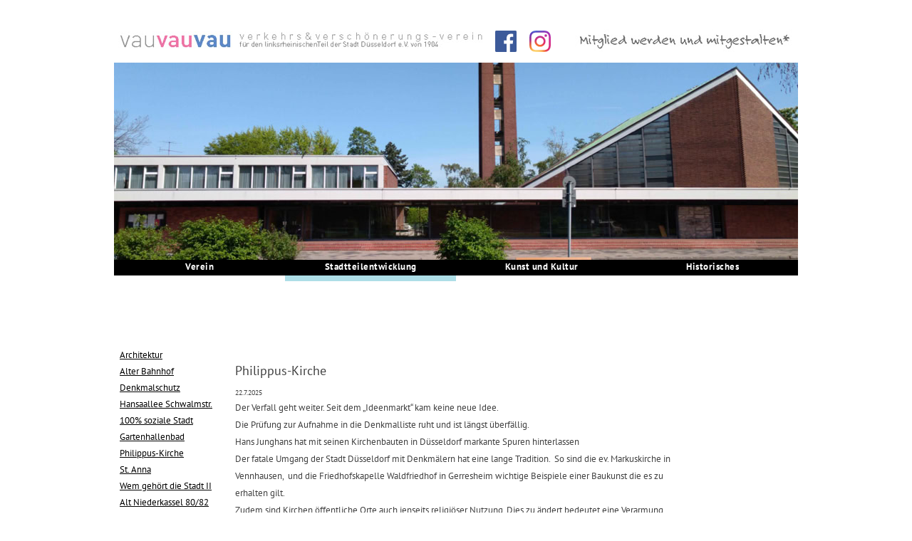

--- FILE ---
content_type: text/html
request_url: http://www.vvv-linksrheinisch.de/philippus-kirche.html
body_size: 14726
content:
<!DOCTYPE html>
<html lang="de-DE">
<head>
<meta charset="UTF-8">
<meta name="viewport" content="width=device-width,initial-scale=1,shrink-to-fit=no">
<title>Philippus-Kirche</title>
<meta name="robots" content="max-image-preview:large">
<meta name="generator" content="sitely.app 6.0.6">
<link rel="preload" href="css/PT_Sans-Web-Bold.woff2" as="font" crossorigin>
<link rel="preload" href="css/PT_Sans-Web-Regular.woff2" as="font" crossorigin>
<style>html,body{-webkit-text-zoom:reset !important}@font-face{font-display:block;font-family:"PT Sans 1";src:url('css/PT_Sans-Web-Bold.woff2') format('woff2'),url('css/PT_Sans-Web-Bold.woff') format('woff');font-weight:700}@font-face{font-display:block;font-family:"PT Sans";src:url('css/PT_Sans-Web-Regular.woff2') format('woff2'),url('css/PT_Sans-Web-Regular.woff') format('woff');font-weight:400}@font-face{font-display:block;font-family:"EB Garamond";src:url('css/EBGaramond-Regular.woff2') format('woff2'),url('css/EBGaramond-Regular.woff') format('woff');font-weight:400}body>div{font-size:0}p,span,h1,h2,h3,h4,h5,h6,a,li,button{margin:0;word-spacing:normal;word-wrap:break-word;-ms-word-wrap:break-word;pointer-events:auto;-ms-text-size-adjust:none !important;-moz-text-size-adjust:none !important;-webkit-text-size-adjust:none !important;text-size-adjust:none !important;max-height:10000000px}sup{font-size:inherit;vertical-align:baseline;position:relative;top:-0.4em}sub{font-size:inherit;vertical-align:baseline;position:relative;top:0.4em}ul{display:block;word-spacing:normal;word-wrap:break-word;line-break:normal;list-style-type:none;padding:0;margin:0;-moz-padding-start:0;-khtml-padding-start:0;-webkit-padding-start:0;-o-padding-start:0;-padding-start:0;-webkit-margin-before:0;-webkit-margin-after:0}li{display:block;white-space:normal}[data-marker]::before{content:attr(data-marker) ' ';-webkit-user-select:none;-khtml-user-select:none;-moz-user-select:none;-ms-user-select:none;-o-user-select:none;user-select:none;text-wrap:nowrap}li p, .slc{-webkit-touch-callout:none;-webkit-user-select:none;-khtml-user-select:none;-moz-user-select:none;-ms-user-select:none;-o-user-select:none;user-select:none}form{display:inline-block}a{text-decoration:inherit;color:inherit;-webkit-tap-highlight-color:rgba(0,0,0,0)}textarea{resize:none}.shm-l{float:left;clear:left}.shm-r{float:right;clear:right;shape-outside:content-box}.btf{display:none}.plyr{min-width:0 !important}html{font-family:sans-serif}body{font-size:0;margin:0;--z:1;zoom:var(--z)}audio,video{display:inline-block;vertical-align:baseline}audio:not([controls]){display:none;height:0}[hidden],template{display:none}a{background:0 0}b,strong{font-weight:700}dfn{font-style:italic}h1,h2,h3,h4,h5,h6{font-size:1em;line-height:1;margin:0}img{border:0}svg:not(:root){overflow:hidden}button,input,optgroup,select,textarea{color:inherit;font:inherit;margin:0}button{overflow:visible;background:none;border:0;padding:0;text-align:inherit;align-items:initial;padding-block-start:0;padding-block-end:0;padding-inline-start:0}button,select{text-transform:none}button,html input[type=button],input[type=submit]{-webkit-appearance:button;cursor:pointer;box-sizing:border-box;white-space:normal}input[type=text],input[type=password],input[type=email],input[type=date],input[type=number],textarea{-webkit-appearance:none;appearance:none;box-sizing:border-box}button[disabled],html input[disabled]{cursor:default}button::-moz-focus-inner,input::-moz-focus-inner{border:0;padding:0}input{line-height:normal}input[type=checkbox],input[type=radio]{box-sizing:border-box;padding:0}input[type=number]::-webkit-inner-spin-button,input[type=number]::-webkit-outer-spin-button{height:auto}input[type=search]{-webkit-appearance:textfield;-moz-box-sizing:content-box;-webkit-box-sizing:content-box;box-sizing:content-box}input[type=search]::-webkit-search-cancel-button,input[type=search]::-webkit-search-decoration{-webkit-appearance:none}textarea{overflow:auto;box-sizing:border-box;border-color:#ddd}optgroup{font-weight:700}table{border-collapse:collapse;border-spacing:0}td,th{padding:0}blockquote{margin-block-start:0;margin-block-end:0;margin-inline-start:0;margin-inline-end:0}:-webkit-full-screen-ancestor:not(iframe){-webkit-clip-path:initial!important}
html{-webkit-font-smoothing:antialiased; -moz-osx-font-smoothing:grayscale}body{overflow-y:scroll}.mfp-bg,.mfp-container,.mfp-wrap{left:0;top:0;height:100%;width:100%}.mfp-container:before,.mfp-content{display:inline-block;vertical-align:middle}.mfp-bg{z-index:2147483640;overflow:hidden;position:fixed}.mfp-wrap{z-index:2147483641;position:fixed;outline:0!important;-webkit-backface-visibility:hidden}.mfp-container{text-align:center;position:absolute;padding:0 8px;-webkit-box-sizing:border-box;-moz-box-sizing:border-box;box-sizing:border-box}.mfp-container:before{content:'';height:100%}.mfp-align-top .mfp-container:before,.mfp-loading.mfp-figure,.mfp-s-error .mfp-content,.mfp-s-ready .mfp-preloader{display:none}.mfp-content{position:relative;margin:0 auto;text-align:left;z-index:2147483643}.mfp-close,.mfp-preloader{text-align:center;position:absolute}.mfp-ajax-holder .mfp-content,.mfp-inline-holder .mfp-content{width:100%;cursor:auto}.mfp-ajax-cur{cursor:progress}.mfp-zoom-out-cur,.mfp-zoom-out-cur .mfp-image-holder .mfp-close{cursor:-moz-zoom-out;cursor:-webkit-zoom-out;cursor:zoom-out}.mfp-gallery .mfp-image-holder .mfp-figure,.mfp-zoom{cursor:pointer}.mfp-zoom{cursor:-webkit-zoom-in;cursor:-moz-zoom-in;cursor:zoom-in}.mfp-auto-cursor .mfp-content{cursor:auto}.mfp-arrow,.mfp-close,.mfp-counter,.mfp-preloader{-webkit-user-select:none;-moz-user-select:none;user-select:none}.mfp-hide{display:none!important}.mfp-preloader{color:#ccc;top:50%;width:auto;margin-top:-.8em;left:8px;right:8px;z-index:2147483642}.mfp-close,.mfp-preloader a:hover{color:#fff}.mfp-preloader a{color:#ccc}button.mfp-arrow,button.mfp-close{overflow:visible;cursor:pointer;background:0 0;border:0;-webkit-appearance:none;display:block;outline:0;padding:0;z-index:2147483644;-webkit-box-shadow:none;box-shadow:none;touch-action:manipulation}button::-moz-focus-inner{padding:0;border:0}.mfp-close{width:44px;height:44px;line-height:44px;right:0;top:0;text-decoration:none;opacity:.65;padding:0 0 18px 10px;font-style:normal;font-size:28px;font-family:Arial,Baskerville,monospace}.mfp-arrow:focus,.mfp-arrow:hover,.mfp-close:focus,.mfp-close:hover,.mfp-fade.mfp-wrap.mfp-ready .mfp-content{opacity:1}.mfp-close:active{top:1px}.mfp-close-btn-in .mfp-close{color:#333}.mfp-iframe-holder .mfp-close,.mfp-image-holder .mfp-close{color:#fff;right:-6px;text-align:right;padding-right:6px;width:100%}.mfp-counter{position:absolute;top:0;right:0;color:#ccc;font-size:12px;line-height:18px;white-space:nowrap}.mfp-figure,img.mfp-img{line-height:0}.mfp-arrow{position:absolute;opacity:.65;margin:-55px 0 0;top:50%;padding:0;width:90px;height:110px;-webkit-tap-highlight-color:transparent}.mfp-arrow:active{margin-top:-54px}.mfp-arrow .mfp-a,.mfp-arrow .mfp-b,.mfp-arrow:after,.mfp-arrow:before{content:'';display:block;width:0;height:0;position:absolute;left:0;top:0;margin-top:35px;margin-left:35px;border:inset transparent}.mfp-arrow .mfp-a,.mfp-arrow:after{border-top-width:13px;border-bottom-width:13px;top:8px}.mfp-arrow .mfp-b,.mfp-arrow:before{border-top-width:21px;border-bottom-width:21px;opacity:.7}.mfp-arrow-left{left:0}.mfp-arrow-left .mfp-a,.mfp-arrow-left:after{border-right:17px solid #fff;margin-left:31px}.mfp-arrow-left .mfp-b,.mfp-arrow-left:before{margin-left:25px;border-right:27px solid #3f3f3f}.mfp-arrow-right{right:0}.mfp-arrow-right .mfp-a,.mfp-arrow-right:after{border-left:17px solid #fff;margin-left:39px}.mfp-arrow-right .mfp-b,.mfp-arrow-right:before{border-left:27px solid #3f3f3f}.mfp-iframe-holder,.mfp-plyr .mfp-container{padding:40px}.mfp-iframe-scaler,.mfp-player-scaler{height:0;overflow:hidden;padding-top:56.25%}.mfp-iframe-holder .mfp-content{line-height:0;width:100%}.mfp-iframe-holder .mfp-close{top:-40px}.mfp-iframe-scaler iframe,.mfp-player-scaler .player,.mfp-player-scaler .player1{display:block;top:0;box-shadow:0 0 8px rgba(0,0,0,.6);background:#000;position:absolute;left:0;width:100%}.mfp-iframe-scaler{width:100%}.mfp-iframe-scaler iframe{height:100%}.mfp-player-scaler{width:100%;max-width:900px}.mfp-player-scaler .player,.mfp-player-scaler .player1{right:0;bottom:0}.mfp-plyr .player{left:0;max-width:900px;margin:0 auto;height:100%}.mfp-plyr .player1{left:0;max-width:900px;margin:0 auto;height:0}.mfp-image-holder .mfp-content,img.mfp-img{max-width:100%}.mfp-figure:after,img.mfp-img{width:auto;height:auto;display:block}img.mfp-img{-webkit-box-sizing:border-box;-moz-box-sizing:border-box;box-sizing:border-box;padding:40px 0;margin:0 auto}.mfp-figure:after{content:'';position:absolute;left:0;top:40px;bottom:40px;right:0;z-index:-1}.mfp-figure small{color:#bdbdbd;display:block;font-size:12px;line-height:14px}.mfp-figure figure{margin:0}.mfp-bottom-bar{margin-top:-36px;position:absolute;top:100%;left:0;width:100%;cursor:auto}.mfp-title{text-align:left;line-height:18px;color:#f3f3f3;word-wrap:break-word;padding-right:36px}@media screen and (max-width:800px) and (orientation:landscape),screen and (max-height:300px){.mfp-img-mobile .mfp-image-holder{padding-left:0;padding-right:0}.mfp-img-mobile .mfp-bottom-bar:empty,.mfp-img-mobile img.mfp-img{padding:0}.mfp-img-mobile .mfp-figure:after{top:0;bottom:0}.mfp-img-mobile .mfp-figure small{display:inline;margin-left:5px}.mfp-img-mobile .mfp-bottom-bar{background:rgba(0,0,0,.6);bottom:0;margin:0;top:auto;padding:3px 5px;position:fixed;-webkit-box-sizing:border-box;-moz-box-sizing:border-box;box-sizing:border-box}.mfp-img-mobile .mfp-counter{right:5px;top:3px}.mfp-img-mobile .mfp-close{top:0;right:0;width:35px;height:35px;line-height:35px;background:rgba(0,0,0,.6);position:fixed;text-align:center;padding:0}}@media all and (max-width:900px){.mfp-arrow{-webkit-transform:scale(.75);transform:scale(.75)}.mfp-arrow-left{-webkit-transform-origin:0;transform-origin:0}.mfp-arrow-right{-webkit-transform-origin:100%;transform-origin:100%}.mfp-container{padding-left:6px;padding-right:6px}}.mfp-ie7 .mfp-container,.mfp-ie7 .mfp-img{padding:0}.mfp-ie7 .mfp-bottom-bar{width:600px;left:50%;margin-left:-300px;margin-top:5px;padding-bottom:5px}.mfp-ie7 .mfp-content{padding-top:44px}.mfp-ie7 .mfp-close{top:0;right:0;padding-top:0}.mfp-fade.mfp-bg.mfp-removing,.mfp-fade.mfp-wrap.mfp-removing .mfp-content{opacity:0!important}.mfp-fade.mfp-wrap .mfp-content{opacity:0;-webkit-transition:.15s ease-out;-moz-transition:.15s ease-out;transition:.15s ease-out}
.menu-content{cursor:pointer;position:relative}li{-webkit-tap-highlight-color:rgba(0,0,0,0)}
.slick-slider{position:relative;display:block;box-sizing:border-box;-moz-box-sizing:border-box;-webkit-touch-callout:none;-webkit-user-select:none;-khtml-user-select:none;-moz-user-select:none;-webkit-tap-highlight-color:transparent;pointer-events:none}
.slick-list{position:relative;display:block;margin:0;padding:0;border-left:var(--border-left);border-top:var(--border-top);border-right:var(--border-right);border-bottom:var(--border-bottom);border-radius:var(--rounding);box-shadow:var(--shadow)}
@media (prefers-color-scheme: dark)
{
    .slick-list{border-left:var(--border-left-dark, var(--border-left));border-top:var(--border-top-dark, var(--border-top));border-right:var(--border-right-dark, var(--border-right));border-bottom:var(--border-bottom-dark, var(--border-bottom));box-shadow:var(--shadow-dark, var(--shadow))}
}
.slick-list:focus{outline:none}
.slick-list .dragging{cursor:pointer}
.slick-slider .slick-list,.slick-track,.slick-slide{-webkit-transform:translate(0,0);-moz-transform:translate(0,0);-ms-transform:translate(0,0);-o-transform:translate(0,0);transform:translate(0,0)}
.slick-track{position:relative;height:100%;left:0;top:0;display:inline-block;zoom:1}
.slick-track:before,.slick-track:after{content:"";display:table}
.slick-track:after{clear:both}
.slick-loading .slick-track{display:none}
.slick-slide{position:static;float:left;height:100%;min-height:1px;display:none}
.slick-active picture{pointer-events:auto}
.slick-slide img{display:block}
.slick-slide .slick-loading img{display:none}
.slick-initialized .slick-slide{display:block}
.slick-loading .slick-slide{display:none}
.slick-vertical .slick-slide{display:block;height:auto;border:1px solid transparent}
.slick-prev,.slick-next{position:absolute;display:block;line-height:0;font-size:0;cursor:pointer;background:transparent;color:transparent;top:50%;padding:0;border:none;outline:none}
.slick-prev:hover,.slick-prev:focus,.slick-next:hover,.slick-next:focus{outline:none;opacity:1}
.slick-prev .slick-disabled,.slick-next .slick-disabled{opacity:0.25}
.slick-dots{position:absolute;list-style:none;display:block;text-align:center;padding:0;width:100%}
.slick-dots li{position:relative;display:inline-block;padding:0;cursor:pointer}
.slick-dots li button:hover,.slick-dots li button:focus{outline:none;opacity:1}
.slick-dots li button{border:0;background:transparent;display:block;outline:none;line-height:0;font-size:0;color:transparent;padding:5px;cursor:pointer;color:black;opacity:0.25;pointer-events:auto}
.slick-dots .slick-active button:active{opacity:1}
.slick-dots .slick-active button{opacity:0.75}
[dir="rtl"] .slick-slide{float:right}
.slidex {display:none}
.slider-nav .slick-list {overflow:hidden}
.slider-nav button {pointer-events:auto}
.slider-nav picture {cursor:pointer}
#b{background-color:#fff}.v102{display:block}.c112{position:relative;pointer-events:none;min-width:960px;width:100%;overflow:hidden;margin-top:40px;min-height:33px}.ps366{position:relative;margin-top:0}.v103{display:block;pointer-events:none}.s439{width:960px;margin-left:auto;margin-right:auto;min-height:33px}.v104{display:inline-block;vertical-align:top}.ps367{position:relative;margin-left:6px;margin-top:0}.s440{min-width:954px;width:954px;min-height:33px}.v105{display:inline-block;vertical-align:top;pointer-events:auto}.ps368{position:relative;margin-left:0;margin-top:0}.s441{min-width:520px;width:520px;min-height:33px;height:33px}.a43{display:block}.i81{position:absolute;left:0;width:520px;top:4px;height:26px;-webkit-border-radius:0;-moz-border-radius:0;border-radius:0;border:0}.ps369{position:relative;margin-left:7px;margin-top:3px}.s442{min-width:35px;width:35px;min-height:30px;height:30px}.a44{display:block;width:35px}.i82{position:absolute;left:2px;width:30px;height:30px;top:0}.ps370{position:relative;margin-left:13px;margin-top:3px}.ps371{position:relative;margin-left:23px;margin-top:1px}.s443{min-width:321px;width:321px;min-height:32px;height:32px}.i83{position:absolute;left:8px;width:306px;top:0;height:32px;-webkit-border-radius:0;-moz-border-radius:0;border-radius:0;border:0}.ps372{position:relative;margin-top:15px}.s444{width:960px;margin-left:auto;margin-right:auto;min-height:1472px}.s445{min-width:960px;width:960px;min-height:277px;height:277px}.un17-mfp.mfp-bg{opacity:0;background:#0b0b0b;-webkit-transition:all 0.15s ease-out;-moz-transition:all 0.15s ease-out;transition:all 0.15s ease-out}.un17-mfp.mfp-bg.mfp-ready{opacity:0.8;filter:alpha(opacity=80)}.un17-mfp .mfp-close{color:#ffffff !important}.i84{position:absolute;left:0;width:960px;top:0;height:277px;-webkit-border-radius:0;-moz-border-radius:0;border-radius:0;border:0}.v106{display:inline-block;vertical-align:top;pointer-events:auto;overflow:visible}.ps373{position:relative;margin-left:0;margin-top:0}.s446{min-width:960px;width:960px;height:22px}.s447{min-width:960px;width:960px;min-height:22px;height:22px}.m15{padding:0px 0px 0px 0px}.s448{min-width:240px;width:240px;height:22px}.mcv15{display:inline-block}.v107{display:inline-block;vertical-align:top;pointer-events:none}.s449{min-width:240px;width:240px;min-height:22px}.c114{border:0;-webkit-border-radius:0;-moz-border-radius:0;border-radius:0;background-color:#000}.ps374{position:relative;margin-left:0;margin-top:1px}.s450{min-width:240px;width:240px;overflow:hidden;height:19px}.p69{text-indent:0;padding-bottom:0;padding-right:0;text-align:center}.f185{font-family:"PT Sans 1";font-size:13px;font-size:calc(13px * var(--f));line-height:1.309;font-weight:700;font-style:normal;text-decoration:none;text-transform:none;letter-spacing:0.50px;color:#fff;background-color:initial;text-shadow:none}.ps375{position:relative;margin-left:240px;margin-top:-22px}.ps376{position:relative;margin-left:480px;margin-top:-22px}.ps377{position:relative;margin-left:720px;margin-top:-22px}.ps378{position:relative;margin-left:240px;margin-top:0}.s451{min-width:240px;width:240px;min-height:8px}.c115{border:0;-webkit-border-radius:0;-moz-border-radius:0;border-radius:0;background-color:rgba(163,218,228,0.89)}.ps379{position:relative;margin-left:3px;margin-top:94px}.s452{min-width:797px;width:797px;min-height:817px}.s453{min-width:155px;width:155px;height:505px}.s454{min-width:155px;width:155px;min-height:505px;height:505px}.s455{min-width:155px;width:155px;height:22px}.s456{min-width:155px;width:155px;min-height:22px}.c116{border:0;-webkit-border-radius:0;-moz-border-radius:0;border-radius:0;background-color:transparent}.s457{min-width:155px;width:155px;overflow:hidden;height:22px}.p70{text-indent:5px;padding-bottom:0;padding-right:0;text-align:left}.f186{font-family:"PT Sans";font-size:13px;font-size:calc(13px * var(--f));line-height:1.463;font-weight:400;font-style:normal;text-decoration:underline;text-transform:none;letter-spacing:normal;color:#000;background-color:initial;text-shadow:none}.v108{display:none}.ps380{position:relative;margin-left:-3px;margin-top:-511px}.s458{min-width:100px;width:100px;min-height:100px;height:100px}.z90{z-index:9999}.ps381{position:relative;margin-left:0;margin-top:1px}.ps382{position:relative;margin-left:12px;margin-top:17px}.s459{min-width:628px;width:628px;min-height:670px;line-height:0}.s460{min-width:600px;width:600px;overflow:hidden;height:37px}.z91{z-index:13}.p71{text-indent:0;padding-bottom:0;padding-right:0;text-align:left}.f187{font-family:"PT Sans";font-size:18px;font-size:calc(18px * var(--f));line-height:1.668;font-weight:400;font-style:normal;text-decoration:none;text-transform:none;letter-spacing:normal;color:#404040;background-color:initial;text-shadow:none}.ps383{position:relative;margin-left:0;margin-top:0}.s461{min-width:628px;width:628px;overflow:hidden;height:254px}.z92{z-index:15}.f188{font-family:"PT Sans";font-size:10px;font-size:calc(10px * var(--f));line-height:1.801;font-weight:400;font-style:normal;text-decoration:none;text-transform:none;letter-spacing:normal;color:#404040;background-color:initial;text-shadow:none}.f189{font-family:"PT Sans";font-size:13px;font-size:calc(13px * var(--f));line-height:1.847;font-weight:400;font-style:normal;text-decoration:none;text-transform:none;letter-spacing:normal;color:#404040;background-color:initial;text-shadow:none}.f190{font-family:"PT Sans";font-size:13px;font-size:calc(13px * var(--f));line-height:1.847;font-weight:400;font-style:normal;text-decoration:underline;text-transform:none;letter-spacing:normal;color:#404040;background-color:initial;text-shadow:none}.f191{font-family:"PT Sans";font-size:12px;font-size:calc(12px * var(--f));line-height:1.834;font-weight:400;font-style:normal;text-decoration:none;text-transform:none;letter-spacing:normal;color:#000;background-color:initial;text-shadow:none}.ps384{position:relative;margin-left:142px;margin-top:197px}.s462{min-width:297px;width:297px;min-height:182px}.z93{z-index:19}.s463{display:block;height:182px;width:100%;overflow:hidden}.a45{display:block;pointer-events:auto}.un13 .slider{height:182px}.un13 .slick-list{height:182px}.un13 .slick-prev,.un13 .slick-next{opacity:0.75;height:20px;width:20px;margin-top:-10px;pointer-events:auto;color:#404040}
.un13 .slick-prev{left:-25px}
.un13 .slick-next{right:-25px}
.un13 .slider-for{margin-bottom:0px}
.un13 .slider-nav{margin-bottom:0px}
.un13 .slider-nav picture{border:solid 0px transparent;margin:auto}
.un13 .slider-nav .slick-center picture{border-color:transparent}
.un13 .slick-dots{bottom:0px}
.un13 .slick-dots li{height:20px;width:20px;margin:0 5px}
.un13 .slick-dots li button{height:20px;width:20px}
.un13 .slick-dots li button:before{width:20px;height:20px}
.un13 .slick-dots button{color:#404040}
[dir="rtl"] .un13 .slick-next{right:auto;left:{{arrowdistance}}px}
[dir="rtl"] .un13 .slick-prev{right:{{arrowdistance}}px;left:auto}
@media (prefers-color-scheme: dark) {
    .un13 .slick-prev,.un13 .slick-next{{{arrowcolordark}}}
    .un13 .slider-nav .slick-center picture{{{selthumbnailcolordark}}}
    .un13 .slick-dots button{{{dotscolordark}}}
}
.ps385{position:relative;margin-left:169px;margin-top:-368px}.s465{min-width:628px;width:628px;overflow:hidden;height:498px}.c117{font-family:"PT Sans";font-size:10px;font-size:calc(10px * var(--f));line-height:1.701;font-weight:400;font-style:normal;text-decoration:none;text-transform:none;letter-spacing:normal;color:initial;background-color:initial}.z94{z-index:12}.shm31{display:block;float:left;clear:left;width:0;height:186px;shape-outside:polygon(0px 0px, 0px 186px, 0px 186px, 0px 0px);-webkit-shape-outside:polygon(0px 0px, 0px 186px, 0px 186px, 0px 0px)}.shm32{display:block;float:right;clear:right;height:186px;width:0;shape-outside:polygon(0px 0px, 0px 186px, 0px 186px, 0px 0px);-webkit-shape-outside:polygon(0px 0px, 0px 186px, 0px 186px, 0px 0px)}.shm33{display:block;float:left;clear:left;width:0;height:182px;shape-outside:polygon(0px 0px, 0px 182px, 0px 182px, 0px 0px);-webkit-shape-outside:polygon(0px 0px, 0px 182px, 0px 182px, 0px 0px)}.shm34{display:block;float:right;clear:right;height:182px;width:628px;shape-outside:polygon(0px 0px, 0px 182px, 628px 182px, 628px 0px);-webkit-shape-outside:polygon(0px 0px, 0px 182px, 628px 182px, 628px 0px)}.shm35{display:block;float:left;clear:left;width:0;height:130px;shape-outside:polygon(0px 0px, 0px 130px, 0px 130px, 0px 0px);-webkit-shape-outside:polygon(0px 0px, 0px 130px, 0px 130px, 0px 0px)}.shm36{display:block;float:right;clear:right;height:130px;width:0;shape-outside:polygon(0px 0px, 0px 130px, 0px 130px, 0px 0px);-webkit-shape-outside:polygon(0px 0px, 0px 130px, 0px 130px, 0px 0px)}.f192{font-family:"PT Sans";font-size:10px;font-size:calc(10px * var(--f));line-height:1.701;font-weight:400;font-style:normal;text-decoration:none;text-transform:none;letter-spacing:normal;color:#404040;background-color:initial;text-shadow:none}.f193{font-family:"PT Sans";font-size:13px;font-size:calc(13px * var(--f));line-height:1.693;font-weight:400;font-style:normal;text-decoration:none;text-transform:none;letter-spacing:normal;color:#404040;background-color:initial;text-shadow:none}.ps386{position:relative;margin-left:170px;margin-top:32px}.s466{min-width:628px;width:628px;overflow:hidden;height:193px}.ps387{position:relative;margin-left:165px;margin-top:8px}.s467{min-width:185px;width:185px;min-height:21px}.v109{display:inline-block;vertical-align:top;pointer-events:auto;outline:0}.s468{min-width:80px;height:21px;box-sizing:border-box;width:80px;padding-right:0}.c118{-webkit-user-select:none;-moz-user-select:none;user-select:none;color:#000;-webkit-border-radius:0;-moz-border-radius:0;border-radius:0;background-color:transparent;transition:color 0.2s, border-color 0.2s, background-color 0.2s;transition-timing-function:linear}.a46{display:inline-block;width:100%;z-index:1}.f194{font-family:"PT Sans";font-size:12px;font-size:calc(12px * var(--f));line-height:1.251;font-weight:400;font-style:normal;text-decoration:none;text-transform:none;letter-spacing:normal;text-shadow:none;text-indent:0;padding-right:0;text-align:left;cursor:pointer;padding-top:3px;padding-bottom:3px}.ps388{position:relative;margin-left:25px;margin-top:0}.c118:hover{background-clip:padding-box;color:#cb4b16}.c118:active{transition:initial}body{--d:0;--s:960}@media (min-width:768px) and (max-width:959px) {.c112{min-width:768px;margin-top:32px;min-height:27px}.s439{width:768px;min-height:27px}.ps367{margin-left:5px}.s440{min-width:763px;width:763px;min-height:27px}.s441{min-width:416px;width:416px;min-height:26px;height:26px}.i81{width:416px;top:3px;height:21px}.ps369{margin-left:5px;margin-top:2px}.s442{min-width:28px;width:28px;min-height:24px;height:24px}.a44{width:28px}.i82{width:24px;height:24px}.ps370{margin-left:11px;margin-top:2px}.ps371{margin-left:18px}.s443{min-width:257px;width:257px;min-height:26px;height:26px}.i83{left:4px;width:249px;height:26px}.ps372{margin-top:11px}.s444{width:768px;min-height:1177px}.s445{min-width:768px;width:768px;min-height:222px;height:222px}.i84{width:768px;height:222px}.s446{min-width:768px;width:768px;height:18px}.s447{min-width:768px;width:768px;min-height:18px;height:18px}.s448{min-width:192px;width:192px;height:18px}.s449{min-width:192px;width:192px;min-height:18px}.s450{min-width:192px;width:192px;height:15px}.f185{font-size:10px;font-size:calc(10px * var(--f));line-height:1.301}.ps375{margin-left:192px;margin-top:-18px}.ps376{margin-left:384px;margin-top:-18px}.ps377{margin-left:576px;margin-top:-18px}.ps378{margin-left:192px}.s451{min-width:192px;width:192px;min-height:6px}.ps379{margin-left:2px;margin-top:75px}.s452{min-width:638px;width:638px;min-height:653px}.s453{min-width:124px;width:124px;height:413px}.s454{min-width:124px;width:124px;min-height:412px;height:413px}.s455{min-width:124px;width:124px;height:18px}.s456{min-width:124px;width:124px;min-height:18px}.s457{min-width:124px;width:124px;height:17px}.p70{text-indent:4px}.f186{font-size:10px;font-size:calc(10px * var(--f));line-height:1.401}.ps380{margin-left:-2px;margin-top:-409px}.s458{min-width:80px;width:80px;min-height:80px;height:80px}.ps381{margin-top:0}.ps382{margin-left:10px;margin-top:14px}.s459{min-width:502px;width:502px;min-height:536px}.s460{min-width:480px;width:480px;height:30px}.f187{font-size:14px;font-size:calc(14px * var(--f));line-height:1.715}.ps383{margin-top:-1px}.s461{min-width:502px;width:502px;height:203px}.f188{font-size:8px;font-size:calc(8px * var(--f));line-height:1.751}.f189{font-size:10px;font-size:calc(10px * var(--f));line-height:1.801}.f190{font-size:10px;font-size:calc(10px * var(--f));line-height:1.801}.f191{font-size:9px;font-size:calc(9px * var(--f));line-height:1.779}.ps384{margin-left:114px;margin-top:158px}.s462{min-width:238px;width:238px;min-height:146px}.s463{height:146px}.un13 .slider{height:146px}.un13 .slick-list{height:146px}.ps385{margin-left:136px;margin-top:-295px}.s465{min-width:502px;width:502px;height:398px}.c117{font-size:8px;font-size:calc(8px * var(--f));line-height:1.751}.shm31{height:149px;shape-outside:polygon(0px 0px, 0px 149px, 0px 149px, 0px 0px);-webkit-shape-outside:polygon(0px 0px, 0px 149px, 0px 149px, 0px 0px)}.shm32{height:149px;shape-outside:polygon(0px 0px, 0px 149px, 0px 149px, 0px 0px);-webkit-shape-outside:polygon(0px 0px, 0px 149px, 0px 149px, 0px 0px)}.shm33{height:146px;shape-outside:polygon(0px 0px, 0px 146px, 0px 146px, 0px 0px);-webkit-shape-outside:polygon(0px 0px, 0px 146px, 0px 146px, 0px 0px)}.shm34{height:146px;width:502px;shape-outside:polygon(0px 0px, 0px 146px, 502px 146px, 502px 0px);-webkit-shape-outside:polygon(0px 0px, 0px 146px, 502px 146px, 502px 0px)}.shm35{height:103px;shape-outside:polygon(0px 0px, 0px 103px, 0px 103px, 0px 0px);-webkit-shape-outside:polygon(0px 0px, 0px 103px, 0px 103px, 0px 0px)}.shm36{height:103px;shape-outside:polygon(0px 0px, 0px 103px, 0px 103px, 0px 0px);-webkit-shape-outside:polygon(0px 0px, 0px 103px, 0px 103px, 0px 0px)}.f192{font-size:8px;font-size:calc(8px * var(--f));line-height:1.751}.f193{font-size:10px;font-size:calc(10px * var(--f));line-height:1.701}.ps386{margin-left:136px;margin-top:26px}.s466{min-width:502px;width:502px;height:154px}.ps387{margin-left:132px;margin-top:6px}.s467{min-width:148px;width:148px;min-height:17px}.s468{min-width:64px;height:17px;width:64px}.f194{font-size:9px;font-size:calc(9px * var(--f));line-height:1.223}.ps388{margin-left:20px}.f190:visited{font-size:10px;font-size:calc(10px * var(--f));line-height:1.801}.f190:hover{font-size:10px;font-size:calc(10px * var(--f));line-height:1.801}.f190:active{font-size:10px;font-size:calc(10px * var(--f));line-height:1.801}body{--d:1;--s:768}}@media (min-width:480px) and (max-width:767px) {.c112{min-width:480px;margin-top:20px;min-height:17px}.s439{width:480px;min-height:17px}.ps367{margin-left:3px}.s440{min-width:478px;width:478px;min-height:17px}.s441{min-width:260px;width:260px;min-height:17px;height:17px}.i81{width:260px;top:2px;height:13px}.ps369{margin-left:4px;margin-top:2px}.s442{min-width:18px;width:18px;min-height:15px;height:15px}.a44{width:18px}.i82{left:1px;width:15px;height:15px}.ps370{margin-left:6px;margin-top:2px}.ps371{margin-left:11px}.s443{min-width:161px;width:161px;min-height:16px;height:16px}.i83{left:4px;width:153px;height:16px}.ps372{margin-top:7px}.s444{width:480px;min-height:738px}.s445{min-width:480px;width:480px;min-height:139px;height:139px}.i84{width:480px;height:139px}.s446{min-width:480px;width:480px;height:11px}.s447{min-width:480px;width:480px;min-height:11px;height:11px}.s448{min-width:120px;width:120px;height:11px}.s449{min-width:120px;width:120px;min-height:11px}.ps374{margin-top:0}.s450{min-width:120px;width:120px;height:10px}.f185{font-size:6px;font-size:calc(6px * var(--f));line-height:1.334}.ps375{margin-left:120px;margin-top:-11px}.ps376{margin-left:240px;margin-top:-11px}.ps377{margin-left:360px;margin-top:-11px}.ps378{margin-left:120px}.s451{min-width:120px;width:120px;min-height:4px}.ps379{margin-left:2px;margin-top:47px}.s452{min-width:398px;width:398px;min-height:408px}.s453{min-width:78px;width:78px;height:253px}.s454{min-width:78px;width:78px;min-height:252px;height:253px}.s455{min-width:78px;width:78px;height:11px}.s456{min-width:78px;width:78px;min-height:11px}.s457{min-width:78px;width:78px;height:11px}.p70{text-indent:3px}.f186{font-size:6px;font-size:calc(6px * var(--f));line-height:1.501}.ps380{margin-left:-2px;margin-top:-256px}.s458{min-width:50px;width:50px;min-height:50px;height:50px}.ps381{margin-top:0}.ps382{margin-left:5px;margin-top:8px}.s459{min-width:314px;width:314px;min-height:335px}.s460{min-width:300px;width:300px;height:19px}.f187{font-size:9px;font-size:calc(9px * var(--f))}.s461{min-width:314px;width:314px;height:127px}.f188{font-size:5px;font-size:calc(5px * var(--f))}.f189{font-size:6px;font-size:calc(6px * var(--f));line-height:1.834}.f190{font-size:6px;font-size:calc(6px * var(--f));line-height:1.834}.f191{font-size:6px;font-size:calc(6px * var(--f))}.ps384{margin-left:71px;margin-top:98px}.s462{min-width:149px;width:149px;min-height:91px}.s463{height:91px}.un13 .slider{height:91px}.un13 .slick-list{height:91px}.ps385{margin-left:84px;margin-top:-184px}.s465{min-width:314px;width:314px;height:249px}.c117{font-size:5px;font-size:calc(5px * var(--f));line-height:1.801}.shm31{height:93px;shape-outside:polygon(0px 0px, 0px 93px, 0px 93px, 0px 0px);-webkit-shape-outside:polygon(0px 0px, 0px 93px, 0px 93px, 0px 0px)}.shm32{height:93px;shape-outside:polygon(0px 0px, 0px 93px, 0px 93px, 0px 0px);-webkit-shape-outside:polygon(0px 0px, 0px 93px, 0px 93px, 0px 0px)}.shm33{height:91px;shape-outside:polygon(0px 0px, 0px 91px, 0px 91px, 0px 0px);-webkit-shape-outside:polygon(0px 0px, 0px 91px, 0px 91px, 0px 0px)}.shm34{height:91px;width:314px;shape-outside:polygon(0px 0px, 0px 91px, 314px 91px, 314px 0px);-webkit-shape-outside:polygon(0px 0px, 0px 91px, 314px 91px, 314px 0px)}.shm35{height:65px;shape-outside:polygon(0px 0px, 0px 65px, 0px 65px, 0px 0px);-webkit-shape-outside:polygon(0px 0px, 0px 65px, 0px 65px, 0px 0px)}.shm36{height:65px;shape-outside:polygon(0px 0px, 0px 65px, 0px 65px, 0px 0px);-webkit-shape-outside:polygon(0px 0px, 0px 65px, 0px 65px, 0px 0px)}.f192{font-size:5px;font-size:calc(5px * var(--f));line-height:1.801}.f193{font-size:6px;font-size:calc(6px * var(--f));line-height:1.668}.ps386{margin-left:85px;margin-top:16px}.s466{min-width:314px;width:314px;height:97px}.ps387{margin-left:83px;margin-top:5px}.s467{min-width:92px;width:92px;min-height:11px}.s468{min-width:40px;height:11px;width:40px}.f194{font-size:6px;font-size:calc(6px * var(--f));line-height:1.334;padding-top:2px;padding-bottom:1px}.ps388{margin-left:12px}.f190:visited{font-size:6px;font-size:calc(6px * var(--f));line-height:1.834}.f190:hover{font-size:6px;font-size:calc(6px * var(--f));line-height:1.834}.f190:active{font-size:6px;font-size:calc(6px * var(--f));line-height:1.834}body{--d:2;--s:480}}@media (max-width:479px) {.c112{min-width:320px;margin-top:13px;min-height:12px}.s439{width:320px;min-height:12px}.ps367{margin-left:2px}.s440{min-width:318px;width:318px;min-height:12px}.s441{min-width:173px;width:173px;min-height:11px;height:11px}.i81{width:173px;top:1px;height:9px}.ps369{margin-left:3px;margin-top:1px}.s442{min-width:12px;width:12px;min-height:10px;height:10px}.a44{width:12px}.i82{left:1px;width:10px;height:10px}.ps370{margin-left:4px;margin-top:1px}.ps371{margin-left:7px}.s443{min-width:107px;width:107px;min-height:11px;height:11px}.i83{left:1px;width:105px;height:11px}.ps372{margin-top:4px}.s444{width:320px;min-height:491px}.s445{min-width:320px;width:320px;min-height:92px;height:92px}.i84{width:320px;height:92px}.ps373{margin-top:1px}.s446{min-width:320px;width:320px;height:7px}.s447{min-width:320px;width:320px;min-height:7px;height:7px}.s448{min-width:80px;width:80px;height:7px}.s449{min-width:80px;width:80px;min-height:7px}.ps374{margin-top:0}.s450{min-width:80px;width:80px;height:7px}.f185{font-size:4px;font-size:calc(4px * var(--f));line-height:1.251}.ps375{margin-left:80px;margin-top:-7px}.ps376{margin-left:160px;margin-top:-7px}.ps377{margin-left:240px;margin-top:-7px}.ps378{margin-left:80px}.s451{min-width:80px;width:80px;min-height:3px}.ps379{margin-left:1px;margin-top:31px}.s452{min-width:265px;width:265px;min-height:272px}.s453{min-width:52px;width:52px;height:161px}.s454{min-width:52px;width:52px;min-height:160px;height:161px}.s455{min-width:52px;width:52px;height:7px}.s456{min-width:52px;width:52px;min-height:7px}.s457{min-width:52px;width:52px;height:7px}.p70{text-indent:2px}.f186{font-size:4px;font-size:calc(4px * var(--f));line-height:1.251}.ps380{margin-left:-1px;margin-top:-170px}.s458{min-width:33px;width:33px;min-height:33px;height:33px}.ps381{margin-top:0}.ps382{margin-left:4px;margin-top:6px}.s459{min-width:209px;width:209px;min-height:223px}.s460{min-width:200px;width:200px;height:12px}.f187{font-size:6px;font-size:calc(6px * var(--f))}.s461{min-width:209px;width:209px;height:85px}.f188{font-size:3px;font-size:calc(3px * var(--f));line-height:1.668}.f189{font-size:4px;font-size:calc(4px * var(--f));line-height:2.001}.f190{font-size:4px;font-size:calc(4px * var(--f));line-height:2.001}.f191{font-size:4px;font-size:calc(4px * var(--f));line-height:2.001}.ps384{margin-left:47px;margin-top:65px}.s462{min-width:99px;width:99px;min-height:61px}.s463{height:61px}.un13 .slider{height:61px}.un13 .slick-list{height:61px}.ps385{margin-left:56px;margin-top:-123px}.s465{min-width:209px;width:209px;height:166px}.c117{font-size:3px;font-size:calc(3px * var(--f));line-height:1.668}.shm31{height:62px;shape-outside:polygon(0px 0px, 0px 62px, 0px 62px, 0px 0px);-webkit-shape-outside:polygon(0px 0px, 0px 62px, 0px 62px, 0px 0px)}.shm32{height:62px;shape-outside:polygon(0px 0px, 0px 62px, 0px 62px, 0px 0px);-webkit-shape-outside:polygon(0px 0px, 0px 62px, 0px 62px, 0px 0px)}.shm33{height:61px;shape-outside:polygon(0px 0px, 0px 61px, 0px 61px, 0px 0px);-webkit-shape-outside:polygon(0px 0px, 0px 61px, 0px 61px, 0px 0px)}.shm34{height:61px;width:209px;shape-outside:polygon(0px 0px, 0px 61px, 209px 61px, 209px 0px);-webkit-shape-outside:polygon(0px 0px, 0px 61px, 209px 61px, 209px 0px)}.shm35{height:43px;shape-outside:polygon(0px 0px, 0px 43px, 0px 43px, 0px 0px);-webkit-shape-outside:polygon(0px 0px, 0px 43px, 0px 43px, 0px 0px)}.shm36{height:43px;shape-outside:polygon(0px 0px, 0px 43px, 0px 43px, 0px 0px);-webkit-shape-outside:polygon(0px 0px, 0px 43px, 0px 43px, 0px 0px)}.f192{font-size:3px;font-size:calc(3px * var(--f));line-height:1.668}.f193{font-size:4px;font-size:calc(4px * var(--f));line-height:1.501}.ps386{margin-left:57px;margin-top:11px}.s466{min-width:209px;width:209px;height:64px}.ps387{margin-left:55px;margin-top:3px}.s467{min-width:62px;width:62px;min-height:7px}.s468{min-width:27px;height:7px;width:27px}.f194{font-size:4px;font-size:calc(4px * var(--f));padding-top:1px;padding-bottom:1px}.ps388{margin-left:8px}.f190:visited{font-size:4px;font-size:calc(4px * var(--f));line-height:2.001}.f190:hover{font-size:4px;font-size:calc(4px * var(--f));line-height:2.001}.f190:active{font-size:4px;font-size:calc(4px * var(--f));line-height:2.001}body{--d:3;--s:320}}</style>
<link rel="canonical" href="http://www.vvv-linksrheinisch.de/philippus-kirche.html">
<meta name="referrer" content="origin-when-cross-origin">
<link rel="stylesheet" href="css/site.bad97a.css" media="print" onload="this.media='all';this.onload=null;">
<noscript><link rel="stylesheet" href="css/site.bad97a.css" type="text/css"></noscript>
</head>
<body style="--sw:0px" id="b">
<script>!function(){var t,e,n=document.body,r=("0"===n.style.getPropertyValue("--sw")&&n.style.setProperty("--sw","0px"),document.createElement("P")),i=(r.innerHTML="&nbsp;",r.style.cssText="position:fixed;visibility:hidden;font-size:100px;zoom:1",r.setAttribute("aria-hidden","true"),n.appendChild(r),t=r,function(){var e=Math.trunc(1e4/parseFloat(window.getComputedStyle(t).getPropertyValue("font-size")))/100;e!=n.style.getPropertyValue("--f")&&n.style.setProperty("--f",e)});"ResizeObserver"in window?new ResizeObserver(i).observe(r):"requestAnimationFrame"in window?(e=function(){i(),requestAnimationFrame(e)},requestAnimationFrame(e)):setInterval(i,100)}();</script>

<script>/firefox/i.test(navigator.userAgent)||!function(){function e(){var e=document.body,t=(e.style.zoom=1,window.innerWidth),r=(e.style.zoom="",getComputedStyle(e)),n=r.getPropertyValue("--s");if(320==n){if(t<320)return;t=Math.min(479,t)}else if(480==n){if(t<480)return;t=Math.min(610,t)}else t=n;(t=Math.trunc(t/n*1e4)/1e4)!=r.getPropertyValue("--z")&&e.style.setProperty("--z",t),n=r.getPropertyValue("min-height"),parseInt(n)&&n!=e.style.getPropertyValue("--lvh")&&e.style.setProperty("--lvh",n)}window.addEventListener?window.addEventListener("resize",e,!0):window.onscroll=e,e()}()</script>

<div class="v102 c112">
<div class="ps366 v103 s439">
<div class="v104 ps367 s440">
<div class="v105 ps368 s441 c113">
<a href="./" class="a43"><picture><source srcset="images/r/vauvauvau_koppfzeile-173.jpg 1x, images/m/vauvauvau_koppfzeile-346.jpg 2x" media="(max-width:479px)"><source srcset="images/r/vauvauvau_koppfzeile-260.jpg 1x, images/t/vauvauvau_koppfzeile-520.jpg 2x" media="(max-width:767px)"><source srcset="images/r/vauvauvau_koppfzeile-416.jpg 1x, images/r/vauvauvau_koppfzeile-832.jpg 2x" media="(max-width:959px)"><source srcset="images/p/vauvauvau_koppfzeile-520.jpg 1x, images/h/vauvauvau_koppfzeile-1040.jpg 2x" media="(min-width:960px)"><img src="images/h/vauvauvau_koppfzeile-1040.jpg" class="i81"></picture></a>
</div>
<div class="v105 ps369 s442 c113">
<a href="https://www.facebook.com/VVVlinksrheinisch" class="a44"><img src="images/h/fb.svg" alt="Facebook" class="i82"></a>
</div>
<div class="v105 ps370 s442 c113">
<a href="https://www.instagram.com/vvv_linksrheinsch/" class="a44"><img src="images/n/instagram.svg" alt="Instagram @vvv_linksrheinsch" class="i82"></a>
</div>
<div class="v105 ps371 s443 c113">
<a href="mitgliedsantrag.html" class="a43"><picture><source srcset="images/r/mitglied-werden_grafik-105.jpg 1x, images/h/mitglied-werden_grafik-210.jpg 2x" media="(max-width:479px)"><source srcset="images/8/mitglied-werden_grafik-153.jpg 1x, images/k/mitglied-werden_grafik-306.jpg 2x" media="(max-width:767px)"><source srcset="images/t/mitglied-werden_grafik-249.jpg 1x, images/h/mitglied-werden_grafik-498.jpg 2x" media="(max-width:959px)"><source srcset="images/0/mitglied-werden_grafik-306.jpg 1x, images/t/mitglied-werden_grafik-612.jpg 2x" media="(min-width:960px)"><img src="images/t/mitglied-werden_grafik-612.jpg" class="i83"></picture></a>
</div>
</div>
</div>
</div>
<div class="ps372 v103 s444">
<div class="v105 ps368 s445 c113">
<a href="images/l/2019-04-22-12.53.48-800.jpg" class="a43 un17"><picture><source srcset="images/4/2019-04-22-12.53.48-320.jpg 1x, images/h/2019-04-22-12.53.48-640.jpg 2x" media="(max-width:479px)"><source srcset="images/v/2019-04-22-12.53.48-480.jpg 1x, images/8/2019-04-22-12.53.48-960.jpg 2x" media="(max-width:767px)"><source srcset="images/4/2019-04-22-12.53.48-768.jpg 1x, images/p/2019-04-22-12.53.48-1536.jpg 2x" media="(max-width:959px)"><source srcset="images/6/2019-04-22-12.53.48-960.jpg 1x, images/8/2019-04-22-12.53.48-1920.jpg 2x" media="(min-width:960px)"><img src="images/8/2019-04-22-12.53.48-1920.jpg" class="i84"></picture></a>
</div>
<div class="v106 ps373 s446">
<ul class="menu-dropdown v104 ps368 s447 m15" id="m27">
<li class="v102 ps368 s448">
<a href="unsere-ziele.html"><div class="menu-content mcv15"><div class="v107 ps368 s449 c114"><div class="v105 ps374 s450 c113"><p class="p69 f185">Verein</p></div></div></div></a>
</li>
<li class="v102 ps375 s448">
<a href="stadtteilentwicklung.html"><div class="menu-content mcv15"><div class="v107 ps368 s449 c114"><div class="v105 ps374 s450 c113"><p class="p69 f185">Stadtteilentwicklung</p></div></div></div></a>
</li>
<li class="v102 ps376 s448">
<a href="ubersicht-kunst-und-kultur.html"><div class="menu-content mcv15"><div class="v107 ps368 s449 c114"><div class="v105 ps374 s450 c113"><p class="p69 f185">Kunst und Kultur</p></div></div></div></a>
</li>
<li class="v102 ps377 s448">
<a href="historisches.html"><div class="menu-content mcv15"><div class="v107 ps368 s449 c114"><div class="v105 ps374 s450 c113"><p class="p69 f185">Historisches</p></div></div></div></a>
</li>
</ul>
</div>
<div class="v104 ps378 s451 c115"></div>
<div class="v104 ps379 s452">
<div class="v106 ps368 s453">
<ul class="menu-dropdown-2 v104 ps368 s454 m15" id="m26">
<li class="v102 ps368 s455">
<div class="menu-content mcv15">
<div class="v107 ps368 s456 c116">
<div class="v105 ps368 s457 c113">
<p class="p70 f186">Architektur</p>
</div>
</div>
</div>
<ul class="menu-dropdown-2 v108 ps380 s458 m15 z90">
</ul>
</li>
<li class="v102 ps381 s455">
<a href="alter-bahnhof.html"><div class="menu-content mcv15"><div class="v107 ps368 s456 c116"><div class="v105 ps368 s457 c113"><p class="p70 f186">Alter Bahnhof</p></div></div></div></a>
</li>
<li class="v102 ps381 s455">
<a href="denkmalschutz.html"><div class="menu-content mcv15"><div class="v107 ps368 s456 c116"><div class="v105 ps368 s457 c113"><p class="p70 f186">Denkmalschutz</p></div></div></div></a>
</li>
<li class="v102 ps381 s455">
<a href="hansaallee-schwalmstr..html"><div class="menu-content mcv15"><div class="v107 ps368 s456 c116"><div class="v105 ps368 s457 c113"><p class="p70 f186">Hansaallee Schwalmstr.</p></div></div></div></a>
</li>
<li class="v102 ps381 s455">
<a href="100-soziale-stadt.html"><div class="menu-content mcv15"><div class="v107 ps368 s456 c116"><div class="v105 ps368 s457 c113"><p class="p70 f186">100% soziale Stadt</p></div></div></div></a>
</li>
<li class="v102 ps381 s455">
<a href="100-soziale-stadt.html#garten-hallenbad"><div class="menu-content mcv15"><div class="v107 ps368 s456 c116"><div class="v105 ps368 s457 c113"><p class="p70 f186">Gartenhallenbad</p></div></div></div></a>
</li>
<li class="v102 ps381 s455">
<a href="#"><div class="menu-content mcv15"><div class="v107 ps368 s456 c116"><div class="v105 ps368 s457 c113"><p class="p70 f186">Philippus-Kirche</p></div></div></div></a>
</li>
<li class="v102 ps381 s455">
<a href="st.-anna.html"><div class="menu-content mcv15"><div class="v107 ps368 s456 c116"><div class="v105 ps368 s457 c113"><p class="p70 f186">St. Anna</p></div></div></div></a>
</li>
<li class="v102 ps381 s455">
<a href="100-soziale-stadt.html#linksrheinisch-verplant"><div class="menu-content mcv15"><div class="v107 ps368 s456 c116"><div class="v105 ps368 s457 c113"><p class="p70 f186">Wem gehört die Stadt II</p></div></div></div></a>
</li>
<li class="v102 ps381 s455">
<a href="alt-niederkassel-80-82.html"><div class="menu-content mcv15"><div class="v107 ps368 s456 c116"><div class="v105 ps368 s457 c113"><p class="p70 f186">Alt Niederkassel 80/82</p></div></div></div></a>
</li>
<li class="v102 ps381 s455">
<a href="abbruch.html"><div class="menu-content mcv15"><div class="v107 ps368 s456 c116"><div class="v105 ps368 s457 c113"><p class="p70 f186">Abbruch</p></div></div></div></a>
</li>
<li class="v102 ps381 s455">
<a href="bauvorhaben-in-der-kritik.html"><div class="menu-content mcv15"><div class="v107 ps368 s456 c116"><div class="v105 ps368 s457 c113"><p class="p70 f186">Bauvorhaben in der Kritik</p></div></div></div></a>
</li>
<li class="v102 ps381 s455">
<a href="vodafone.html"><div class="menu-content mcv15"><div class="v107 ps368 s456 c116"><div class="v105 ps368 s457 c113"><p class="p70 f186">Vodafone</p></div></div></div></a>
</li>
<li class="v102 ps381 s455">
<a href="guterbahnhof.html"><div class="menu-content mcv15"><div class="v107 ps368 s456 c116"><div class="v105 ps368 s457 c113"><p class="p70 f186">Güterbahnhof</p></div></div></div></a>
</li>
<li class="v102 ps381 s455">
<a href="rheinbahngelande.html"><div class="menu-content mcv15"><div class="v107 ps368 s456 c116"><div class="v105 ps368 s457 c113"><p class="p70 f186">Rheinbahngelände</p></div></div></div></a>
</li>
<li class="v102 ps381 s455">
<a href="saarwerdenviertel.html"><div class="menu-content mcv15"><div class="v107 ps368 s456 c116"><div class="v105 ps368 s457 c113"><p class="p70 f186">Saarwerdenviertel</p></div></div></div></a>
</li>
<li class="v102 ps381 s455">
<a href="archiv-architektur.html"><div class="menu-content mcv15"><div class="v107 ps368 s456 c116"><div class="v105 ps368 s457 c113"><p class="p70 f186">Archiv Architektur</p></div></div></div></a>
</li>
<li class="v102 ps381 s455">
<a href="oberkasseler-brucke.html"><div class="menu-content mcv15"><div class="v107 ps368 s456 c116"><div class="v105 ps368 s457 c113"><p class="p70 f186">Oberkasseler Brücke</p></div></div></div></a>
</li>
<li class="v102 ps381 s455">
<a href="jugendherberge.html"><div class="menu-content mcv15"><div class="v107 ps368 s456 c116"><div class="v105 ps368 s457 c113"><p class="p70 f186">Jugendherberge</p></div></div></div></a>
</li>
<li class="v102 ps381 s455">
<a href="maurenbrecher-hof.html"><div class="menu-content mcv15"><div class="v107 ps368 s456 c116"><div class="v105 ps368 s457 c113"><p class="p70 f186">Maurenbrecher Hof</p></div></div></div></a>
</li>
<li class="v102 ps381 s455">
<a href="strandbad-lorick.html"><div class="menu-content mcv15"><div class="v107 ps368 s456 c116"><div class="v105 ps368 s457 c113"><p class="p70 f186">Strandbad Lörick</p></div></div></div></a>
</li>
<li class="v102 ps381 s455">
<a href="Architektur/ubersicht-architektur.html"><div class="menu-content mcv15"><div class="v107 ps368 s456 c116"><div class="v105 ps368 s457 c113"><p class="p70 f186">Übersicht Architektur </p></div></div></div></a>
</li>
</ul>
</div>
<div class="v104 ps382 s459">
<div class="v105 ps368 s460 c113 z91">
<p class="p71 f187">Philippus-Kirche</p>
</div>
<div class="v105 ps383 s461 c113 z92">
<p class="p71 f188">22.7.2025</p>
<p class="p71 f189">Der Verfall geht weiter. Seit dem „Ideenmarkt“ kam keine neue Idee.</p>
<p class="p71 f189">Die Prüfung zur Aufnahme in die Denkmalliste ruht und ist längst überfällig.</p>
<p class="p71 f189">Hans Junghans hat mit seinen Kirchenbauten in Düsseldorf markante Spuren hinterlassen</p>
<p class="p71 f189">Der fatale Umgang der Stadt Düsseldorf mit Denkmälern hat eine lange Tradition.  <span class="f189">So sind die ev. Markuskirche in Vennhausen,  und die Friedhofskapelle Waldfriedhof in Gerresheim wichtige Beispiele einer Baukunst die es zu erhalten gilt.</span></p>
<p class="p71 f189">Zudem sind Kirchen öffentliche Orte auch jenseits religiöser Nutzung. Dies zu ändert bedeutet eine Verarmung öffentlichen Lebens. (<a target="_blank" href="https://www.moderne-regional.de/kirchenmanifest" rel="noopener" class="f190">s. auch Kirchenmanifest)</a>.</p>
<p class="p71 f191"><br></p>
</div>
<div class="un13 v105 ps384 s462 c113 z93 ga1">
<div class="slider">
<div><picture class="s463"><source srcset="images/2/bebauung_2020-06-20-99.jpg 1x, images/p/bebauung_2020-06-20-198.jpg 2x" media="(max-width:479px)"><source srcset="images/4/bebauung_2020-06-20-149.jpg 1x, images/r/bebauung_2020-06-20-298.jpg 2x" media="(max-width:767px)"><source srcset="images/l/bebauung_2020-06-20-238.jpg 1x, images/l/bebauung_2020-06-20-476.jpg 2x" media="(max-width:959px)"><source srcset="images/t/bebauung_2020-06-20-297.jpg 1x, images/l/bebauung_2020-06-20-594.jpg 2x" media="(min-width:960px)"><img src="images/2/bebauung_2020-06-20-99.jpg" class="s464"></picture></div>
<div class="slidex"><picture class="s463"><source data-srcset="images/t/grune-wunsche-ii2020-06-20-99.jpg 1x, images/h/grune-wunsche-ii2020-06-20-198.jpg 2x" media="(max-width:479px)"><source data-srcset="images/2/grune-wunsche-ii2020-06-20-149.jpg 1x, images/6/grune-wunsche-ii2020-06-20-298.jpg 2x" media="(max-width:767px)"><source data-srcset="images/e/grune-wunsche-ii2020-06-20-238.jpg 1x, images/6/grune-wunsche-ii2020-06-20-476.jpg 2x" media="(max-width:959px)"><source data-srcset="images/6/grune-wunsche-ii2020-06-20-297.jpg 1x, images/e/grune-wunsche-ii2020-06-20-594.jpg 2x" media="(min-width:960px)"><img data-src="images/t/grune-wunsche-ii2020-06-20-99.jpg" class="s464"></picture></div>
<div class="slidex"><a href="images/l/themen_2020-06-20-3476.jpg" class="slide a45 un18" data-rt="1.721"><picture class="s463"><source data-srcset="images/h/themen_2020-06-20-99.jpg 1x, images/e/themen_2020-06-20-198.jpg 2x" media="(max-width:479px)"><source data-srcset="images/t/themen_2020-06-20-149.jpg 1x, images/4/themen_2020-06-20-298.jpg 2x" media="(max-width:767px)"><source data-srcset="images/p/themen_2020-06-20-238.jpg 1x, images/h/themen_2020-06-20-476.jpg 2x" media="(max-width:959px)"><source data-srcset="images/c/themen_2020-06-20-297.jpg 1x, images/v/themen_2020-06-20-594.jpg 2x" media="(min-width:960px)"><img data-src="images/h/themen_2020-06-20-99.jpg" class="s464"></picture></a></div>
</div>
</div>
</div>
<div class="shape7 v105 ps385 s465 c117 z94">
<div class="shm31"></div>
<div class="shm32"></div>
<div class="shm33"></div>
<div class="shm34"></div>
<div class="shm35"></div>
<div class="shm36"></div>
<p class="p71 f192">‍10.07.2020</p>
<p class="p71 f193">‍<br></p>
<p class="p71 f193">‍Am 20.06.2020 fand auf dem Gelände ein Ideenmarkt statt. Gemeindemitglieder und Anwohner hatten die Möglichkeit ihre Ideen für das Grundstück zu äußern.</p>
<p class="p71 f193">‍Viele und bunte Ideen kamen zusammen.</p>
<p class="p71 f193">‍<br></p>
<p class="p71 f193">‍<br></p>
<p class="p71 f193">‍Auch der VVV hat sich geäußert:</p>
<p class="p71 f193">‍Nach Meinung der Architekten im VVV sollten kostengedämpfte altersübergreifende Wohnformen*), eine KiTa und ein kleines Zentrum für stadtteilbezogene Veranstaltungen entstehen. Höhe der Gebäude nach §34 BauO. </p>
<p class="p71 f193">‍Dazu ein permanenter Marktplatz, umgeben von diverser Gastronomie.</p>
<p class="p71 f193">‍*) Wohnungen in ausreichender aber verschiedener Größe für junge Familien und Senioren mit gemeinschaftlich genutzten Begegnungsräumen</p>
<p class="p71 f193">‍<br></p>
<p class="p71 f193">‍<br></p>
<p class="p71 f193">‍<br></p>
<p class="p71 f193">‍<br></p>
<p class="p71 f189">‍<br></p>
</div>
</div>
<div class="v105 ps386 s466 c113">
<p class="p71 f193">8.2019</p>
<p class="p71 f193">Sucht ein markantes Bauwerk nach neuem Inhalt? Die Architektur der Philippus-Kirche von Hans Junghanns aus dem Jahr 1964 ist etwas besonderes.  An der Hansaallee liegt nich nur ein markantes und  ortsstiftendes Bauwerk, sondern auch ein Soziales Zentrum. Neben dem Kirchenraum ist eine Gemeindesaal wichtiger Bestandteil der Anlage. Er ist der einzige weit und breit. </p>
<p class="p71 f189">Am 29. September 2019 wird die Kirche jedoch entweiht. Privatisierung eines öffentlichen Raums oder 100% preisgedämpfter und geförderter Wohnungsbau?</p>
<p class="p71 f189">Wir werden das Projekt weiter beobachten.</p>
</div>
<div class="v104 ps387 s467">
<div class="v109 ps368 s468 c118">
<a href="impressum-datenschutz.html" class="a46 f194">Impressum</a>
</div>
<div class="v109 ps388 s468 c118">
<a href="impressum-datenschutz.html#datenschutz" class="a46 f194">Datenschutz</a>
</div>
</div>
</div>
<div class="btf c111">
</div>
<script>var lwi=-1;function thresholdPassed(){var w=document.documentElement.clientWidth;var p=false;var cw=0;if(w>=480){cw++;}if(w>=768){cw++;}if(w>=960){cw++;}if(lwi!=cw){p=true;}lwi=cw;return p;}!function(){var n={};window.preloadImage=function(e){if(!(e in n)){var i=document.createElement("img");i.src=e,n[e]=i}}}();function slickChangeSlide(s){var i=s.getAttribute('index');while(!s.slick){s=s.parentNode}s.slick.changeSlide({data:{message:'index',index:parseInt(i)}},true)}function slickPause(s,p){var i=s.getAttribute('index');while(!s.slick){s=s.parentNode}if(p){s.slick.pauseOnHover=s.slick.options.pauseOnHover;s.slick.options.pauseOnHover=s.slick.options.accessibility=false;s.slick.autoPlayClear()}s.slick.paused=(p?true:false);if(!p){s.slick.options.pauseOnHover=s.slick.pauseOnHover;s.slick.options.accessibility=true;s.slick.pauseOnHover=undefined;s.slick.autoPlay()}}shapesData={"shape7":[[0,0,186,0,628,182,0,0,130],[0,0,149,0,502,146,0,0,103],[0,0,93,0,314,91,0,0,65],[0,0,62,0,209,61,0,0,43]]};!function(){if("Promise"in window&&void 0!==window.performance){var e,t,r=document,n=function(){return r.createElement("link")},o=new Set,a=n(),i=a.relList&&a.relList.supports&&a.relList.supports("prefetch"),s=location.href.replace(/#[^#]+$/,"");o.add(s);var c=function(e){var t=location,r="http:",n="https:";if(e&&e.href&&e.origin==t.origin&&[r,n].includes(e.protocol)&&(e.protocol!=r||t.protocol!=n)){var o=e.pathname;if(!(e.hash&&o+e.search==t.pathname+t.search||"?preload=no"==e.search.substr(-11)||".html"!=o.substr(-5)&&".html"!=o.substr(-5)&&"/"!=o.substr(-1)))return!0}},u=function(e){var t=e.replace(/#[^#]+$/,"");if(!o.has(t)){if(i){var a=n();a.rel="prefetch",a.href=t,r.head.appendChild(a)}else{var s=new XMLHttpRequest;s.open("GET",t,s.withCredentials=!0),s.send()}o.add(t)}},p=function(e){return e.target.closest("a")},f=function(t){var r=t.relatedTarget;r&&p(t)==r.closest("a")||e&&(clearTimeout(e),e=void 0)},d={capture:!0,passive:!0};r.addEventListener("touchstart",function(e){t=performance.now();var r=p(e);c(r)&&u(r.href)},d),r.addEventListener("mouseover",function(r){if(!(performance.now()-t<1200)){var n=p(r);c(n)&&(n.addEventListener("mouseout",f,{passive:!0}),e=setTimeout(function(){u(n.href),e=void 0},80))}},d)}}();dpth="/";!function(){var e={},t={},n={};window.ld=function(a,r,o){var c=function(){"interactive"==document.readyState?(r&&r(),document.addEventListener("readystatechange",function(){"complete"==document.readyState&&o&&o()})):"complete"==document.readyState?(r&&r(),o&&o()):document.addEventListener("readystatechange",function(){"interactive"==document.readyState&&r&&r(),"complete"==document.readyState&&o&&o()})},d=(1<<a.length)-1,u=0,i=function(r){var o=a[r],i=function(){for(var t=0;t<a.length;t++){var r=(1<<t)-1;if((u&r)==r&&n[a[t]]){if(!e[a[t]]){var o=document.createElement("script");o.textContent=n[a[t]],document.body.appendChild(o),e[a[t]]=!0}if((u|=1<<t)==d)return c(),0}}return 1};if(null==t[o]){t[o]=[];var f=new XMLHttpRequest;f.open("GET",o,!0),f.onload=function(){n[o]=f.responseText,[].forEach.call(t[o],function(e){e()})},t[o].push(i),f.send()}else{if(e[o])return i();t[o].push(i)}return 1};if(a.length)for(var f=0;f<a.length&&i(f);f++);else c()}}();ld([],function(){!function(){var e=document.querySelectorAll('a[href^="#"]:not(.noConsent):not(.denyConsent):not(.removeConsent):not(.allowConsent):not(.allowSelectedConsent)');[].forEach.call(e,function(c){var e=navigator.userAgent,m=/chrome/i.test(e),p=/firefox/i.test(e),d=/iPad|iPhone|iPod/.test(e)&&!window.MSStream||"MacIntel"===navigator.platform&&1<navigator.maxTouchPoints;c.addEventListener("click",function(e){var a,o,t=!1,n=document.body.parentNode,r=(d&&"none"!=getComputedStyle(n).getPropertyValue("scroll-snap-type")&&(n.setAttribute("data-snap",n.style.scrollSnapType),n.style.scrollSnapType="none",t=!0),0);if(1<c.hash.length){var n=parseFloat(getComputedStyle(document.body).getPropertyValue("zoom")),s=(!p&&n||(n=1),c.hash.slice(1)),i=document.getElementById(s);if(null===i&&null===(i=document.querySelector('[name="'+s+'"]')))return;r=m?i.getBoundingClientRect().top*n+pageYOffset:(i.getBoundingClientRect().top+pageYOffset)*n}else if(t)for(var l=document.querySelectorAll("[data-block-group]"),u=0;u<l.length;u++)if("none"!=getComputedStyle(l[u]).getPropertyValue("scroll-snap-align")){i=l[u];break}t?window.smoothScroll(e,i,1):"scrollBehavior"in document.documentElement.style?scroll({top:r,left:0,behavior:"smooth"}):"requestAnimationFrame"in window?(a=pageYOffset,o=null,requestAnimationFrame(function e(t){t=(t-(o=o||t))/400;scrollTo(0,a<r?(r-a)*t+a:a-(a-r)*t),t<1?requestAnimationFrame(e):scrollTo(0,r)})):scrollTo(0,r),e.preventDefault()},!1)})}(),window.smoothScroll=function(e,a,o,n){e.stopImmediatePropagation();var r=pageYOffset,e=a?(a="string"==typeof a||a instanceof String?document.querySelector(a):a).getBoundingClientRect().top:-r,t=navigator.userAgent,s=/chrome/i.test(t),t=/firefox/i.test(t),i=parseFloat(getComputedStyle(document.body).getPropertyValue("zoom")),l=e*(i=!t&&i?i:1)+(s?0:r*(i-1)),u=null;function c(){m((window.performance.now?window.performance:Date).now())}function m(e){var e=(e-(u=null===u?e:u))/1e3,t=function(e,t,a){switch(n){case"linear":break;case"easeInQuad":e*=e;break;case"easeOutQuad":e=1-(1-e)*(1-e);break;case"easeInCubic":e*=e*e;break;case"easeOutCubic":e=1-Math.pow(1-e,3);break;case"easeInOutCubic":e=e<.5?4*e*e*e:1-Math.pow(-2*e+2,3)/2;break;case"easeInQuart":e*=e*e*e;break;case"easeOutQuart":e=1-Math.pow(1-e,4);break;case"easeInOutQuart":e=e<.5?8*e*e*e*e:1-Math.pow(-2*e+2,4)/2;break;case"easeInQuint":e*=e*e*e*e;break;case"easeOutQuint":e=1-Math.pow(1-e,5);break;case"easeInOutQuint":e=e<.5?16*e*e*e*e*e:1-Math.pow(-2*e+2,5)/2;break;case"easeInCirc":e=1-Math.sqrt(1-Math.pow(e,2));break;case"easeOutCirc":e=Math.sqrt(1-Math.pow(1-e,2));break;case"easeInOutCirc":e=e<.5?(1-Math.sqrt(1-Math.pow(2*e,2)))/2:(Math.sqrt(1-Math.pow(-2*e+2,2))+1)/2;break;default:e=e<.5?2*e*e:1-Math.pow(-2*e+2,2)/2}1<e&&(e=1);return t+a*e}(e/o,r,l);window.scrollTo(0,t),e<o?"requestAnimationFrame"in window?requestAnimationFrame(m):setTimeout(c,1e3/120):(/iPad|iPhone|iPod/.test(navigator.userAgent)&&!window.MSStream||"MacIntel"===navigator.platform&&1<navigator.maxTouchPoints)&&(a&&a.scrollIntoView(),setTimeout(function(){var e=document.body.parentNode;e.style.scrollSnapType=e.getAttribute("data-snap"),e.removeAttribute("data-snap")},100))}return"requestAnimationFrame"in window?requestAnimationFrame(m):setTimeout(c,1e3/120),!1};!function(){var e=null;if(location.hash){var t=location.hash.replace("#",""),n=function(){var o=document.getElementById(t);null===o&&(o=document.querySelector('[name="'+t+'"]')),o&&o.scrollIntoView(!0),"0px"===window.getComputedStyle(document.body).getPropertyValue("min-width")?setTimeout(n,100):null!=e&&setTimeout(e,100)};n()}else null!=e&&e()}();});ld(["js/menu.8803ee.js","js/menu-dropdown-animations.8803ee.js","js/menu-dropdown-2.bad97a.js","js/menu-dropdown.bad97a.js"],function(){initMenu(document.querySelector('#m26'));initMenu(document.querySelector('#m27'));});ld(["js/magnific.popup.8803ee.js"],function(){var uq=document.querySelector('.un17');if(uq){uq.addEventListener('mouseenter',function() { preloadImage((window.devicePixelRatio > 1) ? 'images/j/2019-04-22-12.53.48-1600.jpg' : 'images/l/2019-04-22-12.53.48-800.jpg') });document.querySelector('.un17').magnificPopup({ type: 'image', closeOnContentClick: true, closeBtnInside: false, mainClass: 'mfp-fade un17-mfp mfp-no-margins mfp-with-zoom', image: { verticalFit: true }, zoom: { enabled: true, duration: 300 }, callbacks: { elementParse: function(item) { item.src = (window.devicePixelRatio > 1) ? 'images/j/2019-04-22-12.53.48-1600.jpg' : 'images/l/2019-04-22-12.53.48-800.jpg'; } } });}});ld(["js/lightbox.8803ee.js"],function(){var uq2=document.querySelector('.un18');if(uq2){uq2.addEventListener('mouseenter',function(e){preloadImage('images/l/themen_2020-06-20-3476.jpg')});uq2.addEventListener('click',function(e){lbox.openLightbox(this,{lbc:'slick-track',lbsc:'slick-slide!slick-cloned',lbsec:'slide',changeSlide:slickChangeSlide,bc:'rgba(0,0,0,0.75)',ot:0.75,lp:5,ts:0.3,as:-1,ci:'images/4/xmark.svg',cc:'#c0c0c0',chc:'#fff',cac:'#8d8b8b'});e.stopImmediatePropagation();e.preventDefault();return false});}});ld(["js/slick.8803ee.js"],function(){var uq2=document.querySelector('.un13 .slider');if(uq2){uq2.Slick({lazyLoad:'ondemand',slidesToShow:1,slidesToScroll:1,overflow:'hidden',fade:true,cssEase:'linear',speed:300,dots:false,arrows:true,prevArrow:'<button type="button" aria-label="Zurück" class="slick-prev"><svg viewBox=\"0 0 128 128\" xmlns=\"http://www.w3.org/2000/svg\"><path fill=\"currentColor\" d=\"M64 118.75c30.2375 0 54.75-24.5125 54.75-54.75 0-30.2376-24.5125-54.75-54.75-54.75C33.7624 9.25 9.25 33.7624 9.25 64c0 30.2375 24.5124 54.75 54.75 54.75Zm10-90.5l7.25 7.5c1 .75 1.5 1.75 1.5 3s-.5 2.5-1.5 3.25L59.5 64l21.75 22c1 .75 1.5 2 1.5 3.25s-.5 2.25-1.5 3L74 99.75c-.75.75-2 1.25-3.25 1.25s-2.25-.5-3-1.25l-32.5-32.5c-1-1-1.5-2-1.5-3.25s.5-2.25 1.5-3.25l32.5-32.5c.75-.75 1.75-1.25 3-1.25s2.5.5 3.25 1.25Z\"/></svg></button>',nextArrow:'<button type="button" aria-label="Weiter" class="slick-next"><svg viewBox=\"0 0 128 128\" xmlns=\"http://www.w3.org/2000/svg\"><path fill=\"currentColor\" d=\"M64 118.75c30.2375 0 54.75-24.5125 54.75-54.75 0-30.2376-24.5125-54.75-54.75-54.75C33.7624 9.25 9.25 33.7624 9.25 64c0 30.2375 24.5124 54.75 54.75 54.75Zm-3.75-90.5l32.5 32.5c1 1 1.5 2 1.5 3.25s-.5 2.25-1.5 3.25l-32.5 32.5c-.75.75-1.75 1.25-3 1.25s-2.5-.5-3.25-1.25l-7.25-7.5c-1-.75-1.5-1.75-1.5-3s.5-2.5 1.5-3.25L68.5 64 46.75 42c-1-.75-1.5-2-1.5-3.25s.5-2.25 1.5-3l7.25-7.5c.75-.75 2-1.25 3.25-1.25s2.25.5 3 1.25Z\"/></svg></button>',infinite:true})}});ld(["js/shapes.8803ee.js"],function(){var s=new Shapes();window.onresize=function(){s.update()};s.update();});</script>
</body>
</html>

--- FILE ---
content_type: application/javascript
request_url: http://www.vvv-linksrheinisch.de/js/lightbox.8803ee.js
body_size: 7120
content:
var lbox={isIOS:/iPad|iPhone|iPod/.test(navigator.userAgent)&&!window.MSStream||"MacIntel"===navigator.platform&&1<navigator.maxTouchPoints,isChrome:/chrome/i.test(navigator.userAgent),isFF:/firefox/i.test(navigator.userAgent),lightboxParam:function(t,e,l){var i=e.startsWith("--");return i&&(e=e.substring(2)),e=lbox.lbo&&void 0!==lbox.lbo[e]?lbox.lbo[e]:i?window.getComputedStyle(t).getPropertyValue("--lb"+e):t.getAttribute("data-"+e),null!=(e=Array.isArray(e)?e[l=window.getComputedStyle(document.body).getPropertyValue("--d")]:e)?e:l},openLightbox:function(t,e){function l(t,e,l){null!=(l=a(t,l))&&(s.style.setProperty("--lb"+t,l+(e||"")),t.endsWith("c"))&&null!=(l=a("d"+t))&&s.style.setProperty("--lbd"+t,l)}(this.lbo=e)&&(r=e.lbc,n=e.lbsc)&&0<=(h=n.indexOf("!"))&&(i=n.substring(h+1),n=n.substring(0,h)),r=t.closest("."+(r||"gg"));var i,o,r,n,a=function(t,e){return lbox.lightboxParam(r,t,e)},s=document.body;this.fs=a("fs",0),n=r.getElementsByClassName(n||"ggs"),this.slides=new Array,this.map=new Array,e&&(o=e.lbsec),this.slideTime=parseFloat(a("ts",.5));for(var d=0,b=0;d<n.length;d++)if(!i||!this.hasClass(n[d],i))if(!n[d].getElementsByClassName(o||"ggse")[0]||e&&e.ih&&"none"===window.getComputedStyle(n[d]).getPropertyValue("display"))this.map.push(-1);else{if(n[d].contains(t))this.currentSlide=d;else if(!this.slideTime)continue;this.slides.push(n[d]),this.map.push(b),++b}this.lbo&&this.lbo.open&&(t=this.slides[this.map[this.currentSlide]],this.lbo.open(t)),1==this.slides.length&&(this.currentSlide=-1),lbox.cf=a("cf",0);var c,h=document.createElement("div"),p=(this.addClass(h,"lb"),document.createElement("div")),p=(p.gg=r,this.addClass(p,"lbm"),this.lbm=p,this.addSlide(this.map[this.currentSlide],0));p&&(lbox.cf&&(p.parentNode.style.opacity=1),s.style.setProperty("--lbo","0"),s.style.setProperty("--lbbto","0"),this.updateAlign(),this.addClass(s,"lbb"),h.appendChild(this.lbm),null!=(c=a("ai"))&&(l("ar","%"),l("ap","%"),["ac","abkc","abc","ahc","ahbkc","ahbc","aac","aabkc","aabc"].forEach(function(t){l(t)}),this.addButton(h,c,!0),this.addButton(h,c)),null!=(c=a("ci"))&&(["cc","chc","cac"].forEach(function(t){l(t)}),this.addCloseButton(h,c)),c=document.createElement("div"),this.addClass(c,"lbw"),h.appendChild(this.lbw=c),s.insertBefore(h,s.childNodes[1]),h.offsetWidth,s.style.setProperty("--lbo","1"),s.style.setProperty("--lbbto","1"),l("ot","s",.5),l("bc","","rgba(128, 128, 128, 0.5)"),c=a("lp",0),s.style.setProperty("--lbhp",c+"vw"),s.style.setProperty("--lbvp",c+"vh"),this.maximizeSlideAnimated(p))},getScrollbarWidth:function(){var t=document.createElement("div"),e=(t.style.width="100px",t.style.height="100px",t.style.overflow="scroll",t.style.position="absolute",t.style.top="-9999px",document.body.appendChild(t),t.offsetWidth-t.clientWidth);return document.body.removeChild(t),e},closeLightBox:function(){this.ts=void 0,this.lbm.childNodes.forEach(function(t){t.ro&&t.ro.disconnect()});var t=this.lbm.childNodes[0<=this.currentSlide?this.map[this.currentSlide]+1:0].childNodes[0],e=document.body,l=(e.style.setProperty("--lbo","0"),e.style.setProperty("--lbbto","0"),this.lbw);l.swipeHandler&&(["touchstart","touchmove","touchend","touchcancel","pointerdown","pointermove","pointerup","pointercancel","wheel"].forEach(function(t){lbox.removeEvent(l,t,l.swipeHandler)}),l.swipeHandler=void 0),this.minimizeSlideAnimated(t)},getSlideTransform:function(t){for(;t&&!this.hasClass(t,"ggs");){var e=t.style.transform;if(e&&"none"!==e)return[t,e,e.replace(/perspective\([^)]+\)/gi,"").replace(/rotate(?:X|Y|Z)?\([^)]+\)/gi,"").replace(/\s+/g," ").trim(),e.replace(/translate3d\([^)]+\)/gi,"").replace(/scale\([^)]+\)/gi,"").replace(/\s+/g," ").trim()];t=t.parentElement}return null},clearSlideTransform:function(t){t=this.getSlideTransform(t);return t?(t[0].transform=t[1],t[0].style.transform=t[2],t):null},restoreSlideTransform:function(t){t[0].style.transform=t[1],t[0].transform=void 0},updateSlideTransform:function(t,e){var l,i;void 0!==this.lbw&&void 0!==this.lbw.swipeHandler&&(this.lbo&&(l=this.lbo.lbsec),e=e.getElementsByClassName(l||"ggse"))&&(i=this.getSlideTransform(e[0]))&&(t="object"!=typeof t?this.lbm.childNodes[t+1].childNodes[0]:t).setAttribute("data-t",i[3])},addSlide:function(t,e){t=this.slides[0<=t?t:0],this.lbo&&(i=this.lbo.lbsec);var l,i,o,r,n,a,s,d,b=i=t.getElementsByClassName(i||"ggse")[0],c=(c=t.getAttribute("data-st"))||"img",h=(h=t.getAttribute("data-rt"))||i.getAttribute("data-rt"),p=i.cloneNode(!0),u=(this.updateSlideTransform(p,b.parentNode),p.onclick=void 0,"img"==(p.type=c)?(b=t.getAttribute("data-ha"),null===(b=t.getAttribute("data-ha"))&&(b=1),b*=50,null===(r=t.getAttribute("data-va"))&&(r=1),r*=50,(l=t.getAttribute("data-img"))||((l=p.getAttribute("href"))?(p.removeAttribute("href"),p.pcr=!0):l=p.getAttribute("src")),u=(u=(u=(u=p.getAttribute("data-webp"))||p.getAttribute("data-avif"))||t.getAttribute("data-webp"))||t.getAttribute("data-avif"),i=i.querySelector("img"),t=window.getComputedStyle(i),o=parseInt(t.getPropertyValue("width")),n=parseInt(t.getPropertyValue("height")),o&&n||(t=window.getComputedStyle(i.parentNode),o=parseInt(t.getPropertyValue("width")),n=parseInt(t.getPropertyValue("height"))),t=o/n,(o=document.createElement("img")).setAttribute("src",l),o.style="position:relative;top:"+r+"%;left:"+b+"%;transform:translate(-"+b+"%,-"+r+"%);"+(h<t?"width:100%":"height:100%"),n=window.getComputedStyle(i),"0px"==(p.pad=p.style.padding=n.getPropertyValue("padding"))&&"0px"==n.getPropertyValue("margin")||(p.pcr=!1),u&&u.length?(b=document.createElement("picture"),r="jpeg",l.toLowerCase().endsWith(".png")&&(r="png"),t="webp",u.toLowerCase().endsWith(".avif")&&(t="avif"),b.innerHTML=`<source type="image/${t}" srcset="${u}"><source type="image/${r}" srcset="${l}">`,b.appendChild(o),p.innerHTML=b.outerHTML):p.innerHTML=o.outerHTML):"movie"==p.type&&((a=p.children[0]).style.width=a.style.height="100%"),p.rt=null!=h?parseFloat(h):16/9,this.addClass(p,"lbs"),p.style.minWidth="0",p.style.pointerEvents="none",p.se=i,"movie"==c&&(p.style.marginTop="0",p.querySelector(".player").style.pointerEvents="all"),0!==e?"vimeo"==c?null!=(n=p.querySelector("iframe"))&&("100%"!=n.style.width&&(n.style.width="100%",n.aw=!0),n.style.height="100%"):(a=p.children[0],null!=(t=p.getAttribute("data-pt"))&&(p.setAttribute("data-pt",a.style.paddingTop),a.style.paddingTop=t)):(this.playOrPause(i,-1,c),this.playOrPause(p,1)),document.createElement("div")),y=(this.addClass(u,"lbc"),this.fs&&this.addClass(u,"lbf"),u.appendChild(p),null!=e?this.lbm.insertBefore(u,e.parentNode):this.lbm.appendChild(u),s=u,function(){var t=s.getBoundingClientRect();null!=s.br&&t.width==s.br.width&&t.height==s.br.height||(s.br=t,t=s.childNodes[0],lbox.maximizeSlide(t))});return"ResizeObserver"in window?(u.ro=new ResizeObserver(y),u.ro.observe(u)):"requestAnimationFrame"in window?(d=function(){y(),requestAnimationFrame(d)},requestAnimationFrame(d)):setInterval(y,100),this.cf&&(u.style.position="absolute",u.style.opacity=0),p},getImage:function(t,e,l){var i,o,r=new XMLHttpRequest;r.onreadystatechange=(i=e,o=l,function(){var t;4==r.readyState&&200==r.status&&(t=r.responseText,o&&(t=o(t)),i.innerHTML=t)}),r.open("GET",t,!0),r.send(null)},addButton:function(t,e,l){var i,o,r=document.createElement("div"),n=(this.addClass(r,"lbbc"),l?r.style.left=0:r.style.right=0,document.createElement("div"));this.addClass(n,"lbbt"),r.appendChild(n),this.getImage(e,n,(i=l,function(t){return t=i?t.replace("fill:","transform:scale(-1);fill:"):t})),this.addEvent(n,"click",(o=l,function(t){null==lbox.lbm.fn&&lbox.changeSlide(0,o)})),t.appendChild(r)},addCloseButton:function(t,e){var l=document.createElement("div");this.addClass(l,"lbcl"),this.getImage(e,l),this.addEvent(l,"click",function(){lbox.closeLightBox()}),t.appendChild(l)},now:function(){return(window.performance.now?window.performance:Date).now()},minimizeSlide:function(e,t){var l,i=lbox.lbm.parentNode.getBoundingClientRect(),o=lbox.clearSlideTransform(e.se),r=(!e.pcr&&(a=e.se.getBoundingClientRect()).width&&a.height||(a=e.se.parentNode.getBoundingClientRect()),o&&lbox.restoreSlideTransform(o),this.z()),n=a.left-i.left,o=a.top-i.top,i=a.width,a=a.height,s=document.documentElement.clientWidth;this.isChrome?(this.chromeVer||(this.chromeVer=(l=/chrome\//gi).test(navigator.userAgent)&&parseInt(navigator.userAgent.substring(l.lastIndex))),127<=this.chromeVer&&(n/=r,o/=r,i/=r,a/=r)):s/=r,n-=s/2,t&&this.scrollSlide();let d=e.getAttribute("data-t");[["transform",d=d||""],["overflow","hidden"],["visibility","hidden"],["marginTop",o+"px"],["marginLeft",n+"px"],["width",i+"px"],["height",a+"px"],["verticalAlign","initial"],["visibility",""],["padding",e.pad]].forEach(function(t){e.style[t[0]]=t[1]})},minimizeSlideAnimated:function(t){var e,l;this.maximizeSlide(t),t.offsetWidth,t.style.transition="all var(--lbot)","vimeo"==t.type?null!=(e=t.querySelector("iframe"))&&(e.style.transition="all var(--lbot)",e.aw?(e.style.width=e.style.height="",e.aw=void 0):e.style.height="100%"):"youtube"==t.type?null!=(e=t.getAttribute("data-pt"))&&((l=t.children[0]).style.transition="all var(--lbot)",l.style.paddingTop=e,t.removeAttribute("data-pt")):"movie"==t.type&&((l=t.children[0]).style.height="100%",l.style.transition="all var(--lbot)",l.style.width=l.style.height=""),this.minimizeSlide(t,!0),this.addTransitionEndEvent(t,function(t,e){var l;e.target==t&&(lbox.removeEvent(document,"keyup",lbox.keyboardHandler),lbox.removeTransitionEndEvent(t),t.style.position=t.style.marginTop="",t.style.marginLeft=0,t.style.width=t.style.height="100%","vimeo"==t.type?null!=(e=t.querySelector("iframe"))&&(e.style.transition=""):"youtube"!=t.type&&"movie"!=t.type||(t.children[0].style.transition=""),lbox.lbm.parentNode.remove(),lbox.updateAlign(!0),l=document.body,lbox.removeClass(l,"lbb"),l.style.setProperty("--sw","0px"),["o","bto","ot","bc","as","ap","ab","ar","ac","abkc","abc","ahc","ahbkc","ahbc","aac","aabkc","aabc","hp","vp","cc","chc","cac"].forEach(function(t){l.style.removeProperty("--lb"+t)}),lbox.lbo)&&lbox.lbo.close&&(e=lbox.slides[lbox.map[0<=lbox.currentSlide?lbox.currentSlide:0]],lbox.lbo.close(e))})},maximizeSlide:function(e){var t,l=document.body,i=this.z(),o=this.fs,r=1<this.slides.length&&768<window.innerWidth?this.lightboxParam(this.lbm.gg,"--as",0):0,n=window.getComputedStyle(l),a=o?0:parseFloat(n.getPropertyValue("--lbhp")),s=o?0:parseFloat(n.getPropertyValue("--lbvp")),l=(parseInt(n.getPropertyValue("--lbas"))!=r&&l.style.setProperty("--lbas",r+"px"),r=2*parseInt(r)*2*i,this.lightboxParam(this.lbm.gg,"--ab",0)),n=(parseInt(n.getPropertyValue("--lbab"))!=l&&document.body.style.setProperty("--lbab",l+"px"),document.documentElement.clientWidth),l=document.documentElement.clientHeight,a=n-2*(a*=n/100)-(o?0:r),r=l-2*(s*=l/100),s=a/r,d=e.rt,o=!o&&d<s||o&&s<d?(t=r*d,r):(t=a)/d;[["transform",""],["visibility",""],["marginTop",((l/=i)-(o/=i))/2+"px"],["marginLeft",-((t/=i)+(this.isChrome?n-n/i:0))/2+"px"],["width",t+"px"],["height",o+"px"],["padding",0]].forEach(function(t){e.style[t[0]]=t[1]})},maximizeSlideAnimated:function(t){var e,l,i;this.minimizeSlide(t),t.offsetWidth,t.style.transition="all var(--lbot)","vimeo"==t.type?null!=(e=t.querySelector("iframe"))&&(e.style.transition="all var(--lbot)","100%"!=e.style.width&&(e.style.width="100%",e.aw=!0),e.style.height="100%"):"youtube"==t.type?null!=(e=t.getAttribute("data-pt"))&&((i=t.children[0]).style.transition="all var(--lbot)",l=i.style.paddingTop,i.style.paddingTop=e,t.setAttribute("data-pt",l)):"movie"==t.type&&((i=t.children[0]).style.transition="all var(--lbot)",i.style.width=i.style.height="100%"),this.maximizeSlide(t),this.addTransitionEndEvent(t,function(t,e){if(e.target==t){lbox.removeTransitionEndEvent(t),"vimeo"==t.type?null!=(e=t.querySelector("iframe"))&&(e.style.transition=""):"youtube"==t.type?(r=t.children[0]).style.transition="":"movie"==t.type&&((r=t.children[0]).style.transition="",r.style.height="auto");var l,i=lbox.slides.length;if(1<i&&lbox.slideTime){lbox.addSlide(i-1,t);for(var o=0,r=lbox.map[lbox.currentSlide];o<r;)lbox.addSlide(o++,t);for(;++o<i;)lbox.addSlide(o);lbox.addSlide(0),e=o,lbox.addSwipeHandler();var n=lbox.lbm;n.style.width=100*(e+2)+"vw",lbox.scrollSlide(),n.offsetWidth}else"img"==t.type?lbox.lbw.style.cursor="pointer":(lbox.lbm.style.zIndex="initial",t.style.zIndex=9,t.style.cursor="pointer",t.style.pointerEvents="all",lbox.addEvent(t,"click",l=function(){lbox.playOrPause(t,1),lbox.removeEvent(t,"click",l)})),lbox.addEvent(lbox.lbw,"click",function(){lbox.closeLightBox()});lbox.keyboardHandler=function(t){lbox.keyboardHandler&&(27==t.keyCode?lbox.closeLightBox():null==lbox.lbm.fn&&(37==t.keyCode?lbox.changeSlide(0,!0):39==t.keyCode&&lbox.changeSlide(0,!1)))},lbox.addEvent(document,"keyup",lbox.keyboardHandler)}})},scrollSlide:function(t,e){var l;this.cf||(void 0===(l=this.map[this.currentSlide])&&(l=this.currentSlide<0?-1:this.slides.length),this.lbm.style.transform="translate("+((t=t||0)?"calc(":"")+(-100*l-100)+"vw"+(t?" + "+t+"px)":"")+","+((e=e||0)?e+"px":"0")+")")},setCurrentSlide:function(t){null==this.lbm.fn&&(this.currentSlide=t,this.scrollSlide())},changeSlide:function(t,l){if(1!=this.slides.length){var i=this.lbm,o=i.childNodes[this.map[this.currentSlide]+1],r=o.childNodes[0];this.playOrPause(r,-1);for(var e,t=(!t||t>this.slideTime?this.slideTime:.1<t?t:.1)+"s ease-"+(t?"out":"in-out"),n=this.slides.length,a=this.map.length;this.currentSlide=this.currentSlide+(l?-1:1),0<=this.currentSlide&&this.currentSlide<a&&-1==this.map[this.currentSlide];);this.cf?(e=o,(n=i.childNodes[this.currentSlide<0?n:this.currentSlide>=a?1:this.map[this.currentSlide]+1]).style.transition=t="opacity "+t,o.style.opacity=0,n.style.opacity=1,i.fn=1):(e=i,t="transform "+t,this.it=this.sx=this.sy=0,this.scrollSlide()),this.sc=1,e.style.transition=t,this.addTransitionEndEvent(e,function(t,e){lbox.removeTransitionEndEvent(t),i.fn=null,t.style.transition="",l&&-1==lbox.currentSlide?lbox.currentSlide=a-1:l||lbox.currentSlide!=a||(lbox.currentSlide=0),lbox.lbo&&lbox.lbo.changeSlide&&(t=lbox.slides[lbox.map[lbox.currentSlide]],lbox.lbo.changeSlide(t)),lbox.scrollSlide(),o=i.childNodes[lbox.map[lbox.currentSlide]+1],r=o.childNodes[0],lbox.playOrPause(r,1)})}},addEvent:function(t,e,l){return null!=t.addEventListener?t.addEventListener(e,l):null!=t.attachEvent?t.attachEvent("on"+e,l):t[e]=l},removeEvent:function(t,e,l){return null!=t.removeEventListener?t.removeEventListener(e,l):null!=t.detachEvent?t.detachEvent("on"+e,l):t[e]=null},addTransitionEndEvent:function(t,e){function l(t){o(i,t)}var i,o;i=t,o=e;this.addEvent(t,"transitionend",l),t.fn=l},removeTransitionEndEvent:function(t){t.style.transition="",this.removeEvent(t,"transitionend",t.fn),t.fn=null},addSwipeHandler:function(){function e(t){function e(t,e,l){lbox.ts=void 0;var i=lbox.now(),o=lbox.sx>t;return o||lbox.sx<-t?(lbox.changeSlide((i-lbox.it)/300,o),!0):(e&&(lbox.scrollSlide(),i-lbox.it<300&&(l?lbox.playOrPause(r,0):lbox.closeLightBox()),lbox.it=lbox.sx=lbox.sy=0),!1)}var r,l,i,o,n;"IFRAME"!=t.target.tagName&&(void 0!==t.touches&&1<t.touches.length?(lbox.ts=void 0)!==lbox.pointerId&&(lbox.lbw.releasePointerCapture(lbox.pointerId),lbox.pointerId=void 0):(i=(r=lbox.lbm.childNodes[lbox.map[lbox.currentSlide]+1].childNodes[0]).getBoundingClientRect(),l=lbox.z(),i=(l=void 0!==t.touches?t.touches.length?{x:t.touches[0].clientX/l,y:t.touches[0].clientY/l}:lbox.ts:{x:t.clientX/l,y:t.clientY/l})?l.x>=i.left&&l.x<=i.right&&l.y>=i.top&&l.y<=i.bottom:void 0,"wheel"==t.type&&void 0===lbox.ts?(n=t.deltaX,0!=lbox.st&&(clearTimeout(lbox.st),lbox.st=0),lbox.st=setTimeout(function(){lbox.st=lbox.it=lbox.sx=lbox.sy=lbox.dx=lbox.sc=0,lbox.scrollSlide()},100),null==lbox.lbm.fn&&(lbox.sc?(0<lbox.dx&&lbox.dx<n/2||lbox.dx<0&&n/2<lbox.dx)&&2<lbox.sc++&&(lbox.sc=0,lbox.it=0):(lbox.it||(lbox.it=lbox.now()),lbox.scrollSlide(lbox.sx-=n),addTimeout=!e(250))),lbox.dx=n):null==lbox.lbm.fn&&("touchstart"==t.type||"pointerdown"==t.type&&t.button<=0)?(void 0!==lbox.pointerId&&(lbox.lbw.releasePointerCapture(lbox.pointerId),lbox.pointerId=void 0),i&&("pointerdown"==t.type&&lbox.lbw.setPointerCapture(lbox.pointerId=t.pointerId),lbox.ts=l,lbox.sx=lbox.sy=0,lbox.lbw.style.cursor="grabbing"),lbox.it=lbox.now()):void 0!==lbox.ts&&("touchcancel"==t.type||void 0!==lbox.pointerId&&"pointercancel"==t.type)?(void 0!==lbox.pointerId&&(lbox.lbw.releasePointerCapture(lbox.pointerId),lbox.pointerId=void 0),lbox.ts=void 0,lbox.sx=lbox.sy=0,lbox.scrollSlide(),o=!0):void 0!==lbox.ts&&("touchmove"==t.type||void 0!==lbox.pointerId&&"pointermove"==t.type&&t.button<=0)?(lbox.sx=l.x-lbox.ts.x,lbox.sy=l.y-lbox.ts.y,Math.abs(lbox.sx)<10||Math.abs(lbox.sy)>Math.abs(lbox.sx)?(Math.abs(lbox.sy)<10&&(lbox.sy=0),lbox.sx=0):lbox.sy=0,lbox.scrollSlide(lbox.sx,lbox.sy)):o=(("touchend"==t.type||"pointerup"==t.type&&t.button<=0)&&(void 0!==lbox.pointerId&&(lbox.lbw.releasePointerCapture(lbox.pointerId),lbox.pointerId=void 0),e(50,!0,i&&void 0!==lbox.ts&&Math.abs(l.y-lbox.ts.y)<100)),!0),o&&(lbox.lbw.style.cursor=i?"grab":""),t.stopImmediatePropagation(),t.preventDefault()))}var l=this.lbw;this.sx=this.sy=0,l.swipeHandler=e,["touchstart","touchmove","touchend","touchcancel","pointerdown","pointermove","pointerup","pointercancel"].forEach(function(t){lbox.addEvent(l,t,e)}),this.addEvent(l,"wheel",e)},playOrPause:function(e,l,t){var i=e.querySelector("iframe");if("youtube"==(t=t||e.type))if(null==e.player)e.player=new YT.Player(i,{events:{onReady:function(t){t.target.playVideo()}}});else switch(e.player.getPlayerState()){case 0:0<=l&&e.player.seekTo(0,!1);case 2:case 5:0<=l&&e.player.playVideo();break;case 1:l<=0&&e.player.pauseVideo()}else"vimeo"==t?(null==e.player&&(e.player=new Vimeo.Player(i)),e.player.getPaused().then(function(t){t&&0<=l?e.player.play():!t&&l<=0&&e.player.pause()})):"movie"==t&&(null==e.player&&(i=e.getElementsByTagName("VIDEO")[0],e.children[0].innerHTML=i.outerHTML,e.player=new Plyr(e.getElementsByTagName("VIDEO")[0])),e.player.paused&&0<=l?e.player.play():!e.player.paused&&l<=0&&e.player.pause())},addClass:function(t,e){var l=t.classList;null!=l?l.add(e):t.className+=" "+e},removeClass:function(t,e){var l=t.classList;null!=l?l.remove(e):0<=(e=(l=t.className.split(" ")).indexOf(e))&&(l.splice(e,1),t.className=l.join(" "))},hasClass:function(t,e){var l=t.classList;return null!=l?l.contains(e):-1<(" "+t.className+" ").indexOf(" "+e+" ")},z:function(){var t=parseFloat(window.getComputedStyle(document.body).getPropertyValue("zoom"));return t||1},updateAlign:function(t){var e,l,i,o=0,r=this.z(),n=document.body,a=n.style,s=void 0;this.isIOS&&"none"==getComputedStyle(n.parentNode).getPropertyValue("scroll-snap-type")&&(l=(s=a.cssText).indexOf("margin-top"),i=s.indexOf("position"),0<=l)&&0<=i&&0<=(i=s.indexOf(";",i+8))&&(e=-parseInt(a.marginTop)*r,s=s.substring(0,l)+s.substring(i+1),a.cssText=s,window.scrollTo(0,e)),t||(l=document.documentElement.clientWidth,this.isIOS?s&&(s+="margin-top:-"+(window.scrollY/r).toFixed(3)+"px;width:100%;position:fixed;",a.cssText+=s):(o=-parseInt(this.getScrollbarWidth()*r),"0px"!==(i=window.getComputedStyle(n).getPropertyValue("min-width"))&&(i=parseInt(i)*r)>l&&0<(o+=parseInt(i)-l)&&(o=0)),o=l==window.innerWidth+o||window.outerWidth==window.innerWidth?parseInt(o/r):0),a.setProperty("--sw",o+"px")},init:function(){var t=document.createElement("style");t.innerHTML=".ggs .plyr__controls{display:none}.ggso{z-index:2147483646;position:absolute;top:0;width:100%;height:100%;pointer-events:all;cursor:pointer}.lbp{cursor:pointer}.lbb{margin-left:var(--sw);overflow: hidden}.lb::-webkit-scrollbar{display:none}.lb{margin-left:calc(0px - var(--sw,0px));width:100vw;height:100%;position:fixed;top:0;z-index:2147483647;overflow:hidden;scrollbar-width:none;-ms-overflow-style:none}.lb::before{content:'';width:100%;height:100%;position:fixed;top:0;background-color:var(--lbbc);opacity:var(--lbo);transition:opacity var(--lbot)}.lbm{display:inline-block;position:absolute;width:100vw;height:100%;z-index:1}.lbc{display:inline-block;position:relative;box-sizing:border-box;width:100vw;height:100%;text-align:center;vertical-align:middle;padding-left:calc(var(--lbas) * 2 + var(--lbhp));padding-right:calc(var(--lbas) * 2 + var(--lbhp));padding-top:var(--lbvp);padding-bottom:var(--lbvp)}.lbf{padding-left:var(--lbhp) !important;padding-right:var(--lbhp) !important;overflow:hidden;clip-path:content-box}.lbs{top:0;left:initial !important;margin-top:0;margin-left:0;clip-path:content-box;display:inline-block !important;position:absolute !important;opacity:1 !important;box-sizing:border-box}.lbw{position:fixed;width:100%;height:100%;z-index:2;pointer-events:all}.lbbc{position:fixed;width:calc(var(--lbas) * 2);height:100%;top: 0;z-index:3;pointer-events:none;overflow:hidden}.lbbt{position:absolute;cursor:pointer;top:50%;left:50%;transform:translate(-50%,-50%);width:var(--lbas);height:var(--lbas);color:var(--lbac);background-color:var(--lbabkc);opacity:var(--lbbto);box-sizing:border-box;padding:var(--lbap);border-radius:var(--lbar);border:var(--lbab) var(--lbabc) solid;transition:opacity var(--lbot), color 0.25s, background-color 0.25s, border-color 0.25s}.lbbt:hover{color:var(--lbahc);background-color:var(--lbahbkc);border-color:var(--lbahbc)}.lbbt:active{color:var(--lbaac);background-color:var(--lbaabkc);border-color:var(--lbaabc)}.lbbt svg{pointer-events:auto;width:100%;height:100%}.lbcl{position:fixed;cursor:pointer;z-index:3;right:16px;top:16px;width:32px;height:32px;color:var(--lbcc);opacity:var(--lbbto);transition:opacity var(--lbot), color 0.25s}.lbcl:hover{color:var(--lbchc)}.lbcl:active{color:var(--lbcac)}.lbcl svg{pointer-events:auto;width:100%;height:100%}@media (prefers-color-scheme: dark) {.lb::before{background-color:var(--lbdbc, var(--lbbc))}.lbbt{color:var(--lbdac, var(--lbac));background-color:var(--lbdabkc, var(--lbabkc));border-color:var(--lbdabc, var(--lbabc))}.lbbt:hover{color:var(--lbdahc, var(--lbahc));background-color:var(--lbdahbkc, var(--lbahbkc));border-color:var(--lbdahbc, var(--lbahbc))}.lbbt:active{color:var(--lbdaac, var(--lbaac));background-color:var(--lbdaabkc, var(--lbaabkc));border-color:var(--lbdaabc, var(--lbaabc))}.lbcl{color:var(--lbdcc, var(--lbcc))}.lbcl:hover{color:var(--lbdchc, var(--lbchc))}.lbcl:active{color:var(--lbdcac, var(--lbcac))}}",document.body.insertBefore(t,document.body.childNodes[0]),ggs=document.getElementsByClassName("ggs");for(var e=0;e<ggs.length;e++){var l,i,o,r,n,a=ggs[e],s=a.getElementsByClassName("ggse")[0];s&&(s.style.minWidth=s.style.minHeight="0",s.style.overflow="hidden",null!==(l=a.getAttribute("data-st")))&&"img"!=l&&(i=a.getAttribute("data-rt"),a=parseInt(a.getAttribute("data-sm")),o=(n=s.getBoundingClientRect()).width/n.height,"youtube"==l&&((r="DIV"!=(r=s.children[0]).tagName?s.children[1]:r).children[0].style.position="absolute",r.style.height="auto",r.style.position="relative",a?(i<o&&(s.style.width=n.height*i+"px"),r.style.paddingTop=(100/i).toFixed(1)+"%"):(r.style.paddingTop=(100/o).toFixed(1)+"%",s.setAttribute("data-pt",(100/i).toFixed(1)+"%")),r.style.top="50%",r.style.transform="translateY(-50%)"),null!=(n=s.querySelector("iframe")))&&("youtube"==l?n.style.position="absolute":a&&(n.style.width=n.style.height="100%"),n.offsetWidth)}}};lbox.init();


--- FILE ---
content_type: application/javascript
request_url: http://www.vvv-linksrheinisch.de/js/shapes.8803ee.js
body_size: 1072
content:
var shapesData;function Shapes(){this.current=-1;var e,t=navigator.userAgent,t=(this.isIE=this.detectIE(t),this.isChrome=/Chrome/.test(t),this.isSafari=!this.isChrome&&/Safari/.test(t)&&(e=/Version\//g).test(t)&&parseInt(t.substring(e.lastIndex))<17,document.createElement("div"));this.supported=""===t.style.shapeOutside||""===t.style.WebkitShapeOutside}Shapes.prototype.update=function(){if(this.supported){if(-1==this.current&&this.isSafari){this.current=parseInt(getComputedStyle(document.body).getPropertyValue("--d"));for(e=document.querySelectorAll('div[class^="shape"]'),t=0;t<e.length;t++)this.addZWJ(e[t])}}else{if(this.isIE)for(var e=document.querySelectorAll("p, h1, h2, h3, h4, h5, h6"),t=0;t<e.length;t++)e[t].innerHTML=e[t].innerHTML.replace(/\ufeff/g,"");var r=(r=getComputedStyle(document.body).getPropertyValue("--d")).length?parseInt(r):0;if(this.current!=r){if(-1==this.current)for(var e=document.querySelectorAll('div[class^="shm"]'),t=0;t<e.length;t++)e[t].parentNode.removeChild(e[t]);for(var i in this.current=r,shapesData){var s=shapesData[i][r];if((e=document.querySelectorAll("."+i)).length){for(var n,h,l=void 0,a=[e[0]];!l;)for(a=(n=a[0]).children,h=0;h<a.length;h++){if("DIV"!=a[h].tagName){l=a[h];break}++h}h/=2;for(var d=s.length/3,o=0;o<h&&o<d;o++)(u=n.children[2*o]).style.width=s[3*o]+"px",u.style.height=s[3*o+2]+"px",(u=n.children[2*o+1]).style.width=s[3*o+1]+"px",u.style.height=s[3*o+2]+"px";for(;o<d;o++){(u=document.createElement("div")).setAttribute("class","shm-l"),u.style.width=s[3*o]+"px",u.style.height=s[3*o+2]+"px",n.insertBefore(u,l),(u=document.createElement("div")).setAttribute("class","shm-r");var u,p=s[3*o+1];u.style.width=(p||(this.isChrome?.05:0))+"px",u.style.height=s[3*o+2]+"px",n.insertBefore(u,l)}for(;o<h;h--)n.removeChild(n.children[2*o]),n.removeChild(n.children[2*o])}}}}},Shapes.prototype.addZWJ=function(e){for(var t=0;t<e.childNodes.length;t++){var r,i,s=e.childNodes[t];"DIV"!=s.nodeName&&(null!=(i=s.nodeValue)?i.length&&(i=i.split(" ").join(" ‍"),0==t&&"\n"!=(r=i.substring(0,1))&&"‍"!=r&&(i="‍"+i),s.nodeValue=i):this.addZWJ(s))}},Shapes.prototype.getComputedStyle=function(e,t){var r;if(null!=e)if(window.getComputedStyle)r=window.getComputedStyle(e).getPropertyValue(t);else if(e.currentStyle)try{r=e.currentStyle[t]}catch(e){}return r},Shapes.prototype.detectIE=function(e){var t=e.indexOf("MSIE ");return 0<t?parseInt(e.substring(t+5,e.indexOf(".",t)),10):0<e.indexOf("Trident/")?(t=e.indexOf("rv:"),parseInt(e.substring(t+3,e.indexOf(".",t)),10)):0<(t=e.indexOf("Edge/"))&&parseInt(e.substring(t+5,e.indexOf(".",t)),10)};
